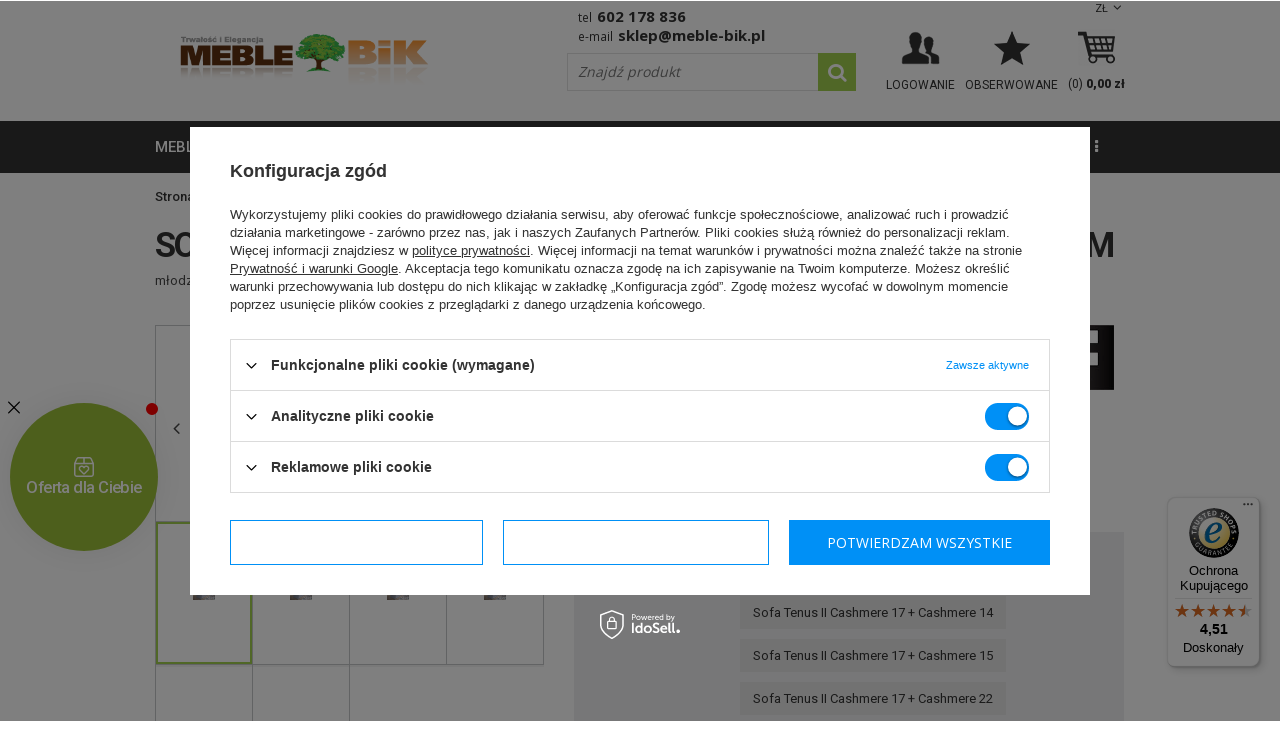

--- FILE ---
content_type: text/html; charset=utf-8
request_url: https://meble-bik.pl/product-pol-12903-Sofa-rozkladana-do-pokoju-dziecka-Tenus-II-z-pojemnikiem.html
body_size: 26826
content:
<!DOCTYPE html>
<html lang="pl" ><head><meta name='viewport' content='user-scalable=no, initial-scale = 1.0, maximum-scale = 1.0, width=device-width'/> <link href='//fonts.googleapis.com/css?family=Roboto:400,300,500,700,900&subset=latin,latin-ext' rel='stylesheet' type='text/css'> <link href='//fonts.googleapis.com/css?family=Open+Sans:400,600,800&subset=latin,latin-ext' rel='stylesheet' type='text/css'><meta http-equiv="Content-Type" content="text/html; charset=utf-8"><title>Sofa rozkładana do pokoju dziecka Tenus II z pojemnikiem - Meble GiB - sklep meblowy Meble BIK</title><meta name="keywords" content="   "><meta name="description" content="W ofercie meble-bik.pl posiadamy 'Sofa rozkładana do pokoju dziecka Tenus II z pojemnikiem'. Zapraszamy do salonu meblowego online!"><link rel="icon" href="/gfx/pol/favicon.ico"><link rel="stylesheet" type="text/css" href="/gfx/pol/style.css.gzip?r=1580475565"><script type="text/javascript" src="/gfx/pol/shop.js.gzip?r=1580475565"></script><meta name="robots" content="index,follow"><meta name="rating" content="general"><meta name="Author" content="Meble BiK na bazie IdoSell (www.idosell.com/shop)."><meta property="fb:admins" content="56bdea085e351452a704c3789ee2aeca"><meta property="fb:app_id" content="2240977145981233">
<!-- Begin LoginOptions html -->

<style>
#client_new_social .service_item[data-name="service_Apple"]:before, 
#cookie_login_social_more .service_item[data-name="service_Apple"]:before,
.oscop_contact .oscop_login__service[data-service="Apple"]:before {
    display: block;
    height: 2.6rem;
    content: url('/gfx/standards/apple.svg?r=1743165583');
}
.oscop_contact .oscop_login__service[data-service="Apple"]:before {
    height: auto;
    transform: scale(0.8);
}
#client_new_social .service_item[data-name="service_Apple"]:has(img.service_icon):before,
#cookie_login_social_more .service_item[data-name="service_Apple"]:has(img.service_icon):before,
.oscop_contact .oscop_login__service[data-service="Apple"]:has(img.service_icon):before {
    display: none;
}
</style>

<!-- End LoginOptions html -->

<!-- Open Graph -->
<meta property="og:type" content="website"><meta property="og:url" content="https://meble-bik.pl/product-pol-12903-Sofa-rozkladana-do-pokoju-dziecka-Tenus-II-z-pojemnikiem.html
"><meta property="og:title" content="Sofa rozkładana do pokoju dziecka Tenus II z pojemnikiem"><meta property="og:description" content="młodzieżowa rozkładana sofa do pokoju dziecka, posiada pojemnik na pościel oraz funkcje spania. 4 wersje kolorystyczne w ciągłej sprzedaży."><meta property="og:site_name" content="Meble BiK"><meta property="og:locale" content="pl_PL"><meta property="og:image" content="https://meble-bik.pl/hpeciai/3cba95c88ddcbb55e2485fe9fa8439bd/pol_pl_Sofa-rozkladana-do-pokoju-dziecka-Tenus-II-z-pojemnikiem-12903_1.jpg"><meta property="og:image:width" content="260"><meta property="og:image:height" content="195"><link rel="manifest" href="https://meble-bik.pl/data/include/pwa/1/manifest.json?t=3"><meta name="apple-mobile-web-app-capable" content="yes"><meta name="apple-mobile-web-app-status-bar-style" content="black"><meta name="apple-mobile-web-app-title" content="meble-bik.pl"><link rel="apple-touch-icon" href="/data/include/pwa/1/icon-128.png"><link rel="apple-touch-startup-image" href="/data/include/pwa/1/logo-512.png" /><meta name="msapplication-TileImage" content="/data/include/pwa/1/icon-144.png"><meta name="msapplication-TileColor" content="#2F3BA2"><meta name="msapplication-starturl" content="/"><script type="application/javascript">var _adblock = true;</script><script async src="/data/include/advertising.js"></script><script type="application/javascript">var statusPWA = {
                online: {
                    txt: "Połączono z internetem",
                    bg: "#5fa341"
                },
                offline: {
                    txt: "Brak połączenia z internetem",
                    bg: "#eb5467"
                }
            }</script><script async type="application/javascript" src="/ajax/js/pwa_online_bar.js?v=1&r=6"></script><script type="application/javascript" src="/ajax/js/webpush_subscription.js?v=1&r=4"></script><script type="application/javascript">WebPushHandler.publicKey = 'BM8JkPeDTxwV8xqLKOcdwBczb2QeNUcY8SJBQ6mbnoi5jf2rXvTZxNLd1zS2yQpPeNfn0ZrQLyaJ+/Qcn2jwEEg=';WebPushHandler.version = '1';WebPushHandler.setPermissionValue();</script><script >
window.dataLayer = window.dataLayer || [];
window.gtag = function gtag() {
dataLayer.push(arguments);
}
gtag('consent', 'default', {
'ad_storage': 'denied',
'analytics_storage': 'denied',
'ad_personalization': 'denied',
'ad_user_data': 'denied',
'wait_for_update': 500
});

gtag('set', 'ads_data_redaction', true);
</script><script id="iaiscript_1" data-requirements="W10=" data-ga4_sel="ga4script">
window.iaiscript_1 = `<${'script'}  class='google_consent_mode_update'>
gtag('consent', 'update', {
'ad_storage': 'granted',
'analytics_storage': 'granted',
'ad_personalization': 'granted',
'ad_user_data': 'granted'
});
</${'script'}>`;
</script>
<!-- End Open Graph -->

<link rel="canonical" href="https://meble-bik.pl/product-pol-12903-Sofa-rozkladana-do-pokoju-dziecka-Tenus-II-z-pojemnikiem.html" />

                <!-- Global site tag (gtag.js) -->
                <script  async src="https://www.googletagmanager.com/gtag/js?id=AW-1038464113"></script>
                <script >
                    window.dataLayer = window.dataLayer || [];
                    window.gtag = function gtag(){dataLayer.push(arguments);}
                    gtag('js', new Date());
                    
                    gtag('config', 'AW-1038464113', {"allow_enhanced_conversions":true});
gtag('config', 'G-V03S7X4GRT');

                </script>
                <link rel="stylesheet" type="text/css" href="/data/designs/6385_41/gfx/pol/custom.css.gzip?r=1686912444">            <!-- Google Tag Manager -->
                    <script >(function(w,d,s,l,i){w[l]=w[l]||[];w[l].push({'gtm.start':
                    new Date().getTime(),event:'gtm.js'});var f=d.getElementsByTagName(s)[0],
                    j=d.createElement(s),dl=l!='dataLayer'?'&l='+l:'';j.async=true;j.src=
                    'https://www.googletagmanager.com/gtm.js?id='+i+dl;f.parentNode.insertBefore(j,f);
                    })(window,document,'script','dataLayer','GTM-N4LRW2');</script>
            <!-- End Google Tag Manager -->
<!-- Begin additional html or js -->


<!--91|1|40| modified: 2020-09-15 08:53:50-->
<style>
#menu_bottom {
    clear: both;
    display: block;
    margin: 10px;
    position: relative;
    padding-top: 20px;
}

@media screen and (max-width: 757px) {
#menu_left {
display:none;
}
}
</style>
<!--44|1|21| modified: 2020-09-15 09:12:57-->
<script>
var observer = new MutationObserver(function(mutations) {
    mutations.forEach(function(mutation) {
        console.log(mutation)
        if (mutation.addedNodes && mutation.addedNodes.length > 0) {
            var hasClass = [].some.call(mutation.addedNodes, function(el) {
                return el.classList.contains('dialog_wrapper_shipping_info')
            });
            if (hasClass) {
                setTimeout(function(){
                  	$(".shipping_info .shipping_info_price:contains('zł')").each(function( index ) {
                       $(this).prepend('Od ');
                    });
                }, 100);
            }
        }
    });
});

var config = {
    attributes: true,
    childList: true,
    characterData: true
};

observer.observe(document.body, config);
</script>

<style>
#dialog_wrapper.dialog_wrapper_shipping_info .shipping_info_pricebox{  width: 25%;    }
#dialog_wrapper.dialog_wrapper_shipping_info .shipping_info_header{   width: 75%;  }
#dialog_wrapper.dialog_wrapper_shipping_info .shipping_info_price{ font-size: 13px;  }
</style>

<!-- End additional html or js -->
                <script>
                if (window.ApplePaySession && window.ApplePaySession.canMakePayments()) {
                    var applePayAvailabilityExpires = new Date();
                    applePayAvailabilityExpires.setTime(applePayAvailabilityExpires.getTime() + 2592000000); //30 days
                    document.cookie = 'applePayAvailability=yes; expires=' + applePayAvailabilityExpires.toUTCString() + '; path=/;secure;'
                    var scriptAppleJs = document.createElement('script');
                    scriptAppleJs.src = "/ajax/js/apple.js?v=3";
                    if (document.readyState === "interactive" || document.readyState === "complete") {
                          document.body.append(scriptAppleJs);
                    } else {
                        document.addEventListener("DOMContentLoaded", () => {
                            document.body.append(scriptAppleJs);
                        });  
                    }
                } else {
                    document.cookie = 'applePayAvailability=no; path=/;secure;'
                }
                </script>
                <script>let paypalDate = new Date();
                    paypalDate.setTime(paypalDate.getTime() + 86400000);
                    document.cookie = 'payPalAvailability_PLN=-1; expires=' + paypalDate.getTime() + '; path=/; secure';
                </script><script src="/gfx/pol/projector_product_questions.js.gzip?r=1580475565"></script><script src="/gfx/pol/projector_video.js.gzip?r=1580475565"></script></head><body><div id="container" class="projector_page 
            
            container"><header class="clearfix "><script type="text/javascript"> 
app_shop.vars.currency_format = "###,##0.00";
app_shop.vars.currency_before_value = false;
app_shop.vars.currency_space = true;
app_shop.vars.symbol = "zł";
app_shop.vars.rate_accurate = [];

        app_shop.vars.rate_accurate['CZK'] = "5.88928151";
    
        app_shop.vars.rate_accurate['EUR'] = "0.24266544";
    
        app_shop.vars.rate_accurate['GBP'] = "0.21049086";
    
var currency_decimal_separator = ',';
var currency_grouping_separator = ' ';


app_shop.vars.blacklist_extension = ["exe","com","swf","js","php"];

app_shop.vars.blacklist_mime = ["application/javascript","application/octet-stream","message/http","text/javascript","application/x-deb","application/x-javascript","application/x-shockwave-flash","application/x-msdownload"];
</script><div id="viewType" style="display:none"></div><div id="menu_settings" class=" "><div class="menu_settings_bar container"><div id="top_contact"><span class="top-phone">Tel<a href="tel:602178836">602 178 836</a></span><span class="top-email">E-mail<a href="mailto:sklep@meble-bik.pl">sklep@meble-bik.pl</a></span></div><div class="open_trigger"><span class="hidden-phone flag_txt">zł</span><div class="menu_settings_wrapper visible-phone"><span class="menu_settings_bar"><span class="menu_settings_barlab">Waluta:</span><span class="menu_settings_barval">zł</span></span></div><i class="icon-angle-down"></i></div><form action="settings.php" method="post" role="form"><ul><li><div class="form-group"><label for="menu_settings_curr">Ceny podane w: </label><select class="form-control" name="curr" id="menu_settings_curr"><option value="PLN" selected>zł</option><option value="CZK">KČ (1 zł = 5.8893KČ)</option><option value="EUR">EUR (1 zł = 0.2427EUR)</option><option value="GBP">£ (1 zł = 0.2105£)</option></select></div></li><li class="buttons"><button class="btn-small" type="submit">Zastosuj zmiany</button></li></ul></form></div></div><div id="logo" data-align="a#css" class="col-md-5 col-xs-12  align_row"><a href="https://meble-bik.pl/" target="_self"><img src="/data/gfx/mask/pol/logo_1_big.png" alt="Sklep meblowy BiK" width="500" height="164"></a></div><form action="search.php" method="get" id="menu_search" class="col-md-4 col-xs-12"><div><input id="menu_search_text" type="text" name="text" class="catcomplete" placeholder="Znajdź produkt"></div><button type="submit"><i class="icon-search"></i></button><a href="/searching.php" title=""></a></form><div id="menu_basket" class="col-md-3 empty_bsket"><a href="/basketedit.php?mode=1" rel="nofollow"><span class="basket_count hidden-phone">(0) </span><strong>0,00 zł</strong></a><div><a class="account_link link hidden-phone" href="/login.php" rel="nofollow" title="Twoje konto"><span class="hidden-phone">Logowanie</span></a><a class="wishes_link link none" href="/basketedit.php?mode=2" rel="nofollow" title=""><span class="hidden-phone"><span class="">Obserwowane</span></span></a></div></div><div id="menu_categories_wrapper"><div id="menu_categories" class="clearfix dl-menuwrapper"><ul id="mobile_menu"><li><a href="/categories.php" class="mobile_menu dl-trigger"><i class="icon-reorder"></i></a></li></ul><ul class="dl-menu level_1"><li class="level_1"><a  href="/pol_n_meble-677.html" target="_self" title="meble" class="dl-active" >meble</a><ul class="dl-submenu level_2"><li class="level_2"><a href="/pol_m_meble_barki-160.html" target="_self">barki</a></li><li class="level_2"><a href="/pol_m_meble_biurka-150.html" target="_self">biurka</a></li><li class="level_2"><a href="/pol_m_meble_fotele-186.html" target="_self">fotele</a></li><li class="level_2"><a href="/pol_m_meble_garderoby-do-przedpokoju-156.html" target="_self">garderoby do przedpokoju</a></li><li class="level_2"><a href="/pol_m_meble_hokery-215.html" target="_self">hokery</a></li><li class="level_2"><a href="/pol_m_meble_kanapy-194.html" target="_self">kanapy</a></li><li class="level_2"><a href="/pol_m_meble_komody-100.html" target="_self">komody</a></li><li class="level_2"><a href="/pol_m_meble_krzesla-161.html" target="_self">krzesła</a></li><li class="level_2"><a href="/pol_m_meble_lustra-162.html" target="_self">lustra</a></li><li class="level_2"><a href="/pol_m_meble_lawy-i-stoliki-163.html" target="_self">ławy i stoliki</a></li><li class="level_2"><a href="/pol_m_meble_lozka-bukowe-1113.html" target="_self">łóżka bukowe</a></li><li class="level_2"><a href="/pol_m_meble_lozka-mlodziezowe-207.html" target="_self">łóżka młodzieżowe</a></li><li class="level_2"><a href="/pol_n_meble_lozka-sosnowe-544.html" class="level_2 toggle" target="_self">łóżka sosnowe</a></li><li class="level_2"><a href="/pol_m_meble_lozka-sypialniane-168.html" target="_self">łóżka sypialniane</a></li><li class="level_2"><a href="/pol_m_meble_lozka-z-pojemnikiem-1014.html" target="_self">łóżka z pojemnikiem</a></li><li class="level_2"><a href="/pol_m_meble_materace-167.html" target="_self">materace</a></li><li class="level_2"><a href="/pol_m_meble_meble-do-pokoju-mlodziezowego-213.html" target="_self">meble do pokoju młodzieżowego</a></li><li class="level_2"><a href="/pol_m_meble_mebloscianki-154.html" target="_self">meblościanki</a></li><li class="level_2"><a href="/pol_m_meble_narozniki-644.html" class="level_2 toggle" target="_self">narożniki</a><ul class="dl-submenu level_3"><li class="level_3"><a href="/pol_m_meble_narozniki_Narozniki-rozkladane-188.html" target="_self">Narożniki rozkładane</a></li><li class="level_3"><a href="/pol_m_meble_narozniki_Narozniki-nierozkladane-645.html" target="_self">Narożniki nierozkładane</a></li><li class="level_3"><a href="/pol_m_meble_narozniki_Narozniki-w-ksztalcie-litery-U-643.html" target="_self">Narożniki w kształcie litery U</a></li></ul></li><li class="level_2"><a href="/pol_m_meble_narozniki-kuchenne-210.html" target="_self">narożniki kuchenne</a></li><li class="level_2"><a href="/pol_m_meble_poduszki-do-mebli-338.html" target="_self">poduszki do mebli</a></li><li class="level_2"><a href="/pol_m_meble_pojemniki-na-posciel-543.html" target="_self">pojemniki na pościel</a></li><li class="level_2"><a href="/pol_m_meble_polki-159.html" target="_self">półki</a></li><li class="level_2"><a href="/pol_m_meble_pufy-202.html" target="_self">pufy</a></li><li class="level_2"><a href="/pol_m_meble_regaly-155.html" target="_self">regały</a></li><li class="level_2"><a href="/pol_m_meble_sofy-646.html" class="level_2 toggle dl-active" target="_self">sofy</a><ul class="dl-submenu level_3"><li class="level_3"><a href="/pol_m_meble_sofy_Sofy-rozkladane-1-osobowe-648.html" target="_self">Sofy rozkładane 1-osobowe</a></li><li class="level_3"><a href="/pol_m_meble_sofy_Sofy-rozkladane-2-osobowe-647.html" target="_self">Sofy rozkładane 2-osobowe</a></li><li class="level_3"><a href="/pol_m_meble_sofy_Sofy-rozkladane-3-osobowe-187.html" class="dl-active" target="_self">Sofy rozkładane 3-osobowe</a></li><li class="level_3"><a href="/pol_m_meble_sofy_Sofy-dzieciece-649.html" target="_self">Sofy dziecięce</a></li><li class="level_3"><a href="/pol_m_meble-tapicerowane_sofy-skorzane-1017.html" target="_self">Sofy skórzane</a></li><li class="level_3"><a href="/pol_m_meble_sofy_Sofy-nierozkladane-1048.html" target="_self">Sofy nierozkładane</a></li><li class="level_3"><a href="/pol_m_meble_sofy_Sofy-mlodziezowe-1068.html" target="_self">Sofy młodzieżowe</a></li><li class="level_3"><a href="/pol_m_meble_sofy_Sofy-amerykanki-1069.html" target="_self">Sofy amerykanki</a></li></ul></li><li class="level_2"><a href="/pol_m_meble_stelaze-do-lozek-483.html" target="_self">stelaże do łóżek</a></li><li class="level_2"><a href="/pol_m_meble_stojaki-na-plyty-winylowe-1178.html" target="_self">stojaki na płyty winylowe</a></li><li class="level_2"><a href="/pol_m_meble_stojaki-cd-wii-dvd-ps3-ps4-xbox-360-xbox-one-blu-ray-520.html" target="_self">stojaki cd wii dvd ps3 ps4 xbox 360 xbox one blu ray</a></li><li class="level_2"><a href="/pol_m_meble_stoly-548.html" class="level_2 toggle" target="_self">stoły</a><ul class="dl-submenu level_3"><li class="level_3"><a href="/pol_m_meble_stoly_Nierozkladane-549.html" target="_self">Nierozkładane</a></li><li class="level_3"><a href="/pol_m_meble_stoly_rozkladane-158.html" target="_self">rozkładane</a></li></ul></li><li class="level_2"><a href="/pol_m_meble_stoly-kuchenne-342.html" target="_self">stoły kuchenne</a></li><li class="level_2"><a href="/pol_m_meble_sypialnie-204.html" target="_self">sypialnie</a></li><li class="level_2"><a href="/pol_m_meble_szafki-na-buty-169.html" target="_self">szafki na buty</a></li><li class="level_2"><a href="/pol_m_meble_szafki-nocne-205.html" target="_self">szafki nocne</a></li><li class="level_2"><a href="/pol_m_meble_szafki-rtv-pod-telewizor-164.html" target="_self">szafki rtv pod telewizor</a></li><li class="level_2"><a href="/pol_m_meble_szafy-149.html" class="level_2 toggle" target="_self">szafy</a><ul class="dl-submenu level_3"><li class="level_3"><a href="/pol_m_meble_szafy_Szafy-1-drzwiowe-539.html" target="_self">Szafy 1-drzwiowe</a></li><li class="level_3"><a href="/pol_m_meble_szafy_Szafy-2-drzwiowe-540.html" target="_self">Szafy 2-drzwiowe</a></li><li class="level_3"><a href="/pol_m_meble_szafy_Szafy-3-drzwiowe-541.html" target="_self">Szafy 3-drzwiowe</a></li><li class="level_3"><a href="/pol_m_meble_szafy_Szafy-4-drzwiowe-542.html" target="_self">Szafy 4-drzwiowe</a></li><li class="level_3"><a href="/pol_m_meble_szafy_Szafy-narozne-537.html" target="_self">Szafy narożne</a></li><li class="level_3"><a href="/pol_m_meble_szafy_Szafy-z-drzwiami-przesuwnymi-538.html" target="_self">Szafy z drzwiami przesuwnymi</a></li><li class="level_3"><a href="/pol_m_meble_szafy_Nadstawki-na-szafy-1081.html" target="_self">Nadstawki na szafy</a></li></ul></li><li class="level_2"><a href="/pol_m_meble_taborety-208.html" target="_self">taborety</a></li><li class="level_2"><a href="/pol_m_meble_tapczaniki-195.html" target="_self">tapczaniki</a></li><li class="level_2"><a href="/pol_m_meble_toaletki-166.html" target="_self">toaletki</a></li><li class="level_2"><a href="/pol_m_meble_wersalki-199.html" target="_self">wersalki</a></li><li class="level_2"><a href="/pol_m_meble_wieszaki-na-ubrania-937.html" target="_self">wieszaki na ubrania</a></li><li class="level_2"><a href="/pol_m_meble_witryny-558.html" class="level_2 toggle" target="_self">witryny</a><ul class="dl-submenu level_3"><li class="level_3"><a href="/pol_m_meble_witryny_narozne-559.html" target="_self">narożne</a></li><li class="level_3"><a href="/pol_m_meble_witryny_proste-151.html" target="_self">proste</a></li><li class="level_3"><a href="/pol_m_meble_witryny_wiszace-560.html" target="_self">wiszące</a></li></ul></li><li class="level_2"><a href="/pol_m_meble_wyprzedaz-mebli-371.html" target="_self">wyprzedaż mebli</a></li><li class="level_2"><a href="/pol_m_meble_zegary-157.html" target="_self">zegary</a></li><li class="level_2"><a href="/pol_m_meble_zestawy-mebli-do-salonu-170.html" target="_self">zestawy mebli do salonu</a></li><li class="level_2"><a href="/pol_m_meble_zestawy-stol-i-krzesla-do-salonu-206.html" target="_self">zestawy stół i krzesła do salonu</a></li><li class="level_2"><a href="/pol_m_meble_zestawy-wypoczynkowe-556.html" class="level_2 toggle" target="_self">zestawy wypoczynkowe</a><ul class="dl-submenu level_3"><li class="level_3"><a href="/pol_m_meble_zestawy-wypoczynkowe_Komplet-wypoczynkowy-3-2-1-198.html" target="_self">Komplet wypoczynkowy 3+2+1</a></li><li class="level_3"><a href="/pol_m_meble_zestawy-wypoczynkowe_Zestawy-wypoczynkowe-3-1-552.html" target="_self">Zestawy wypoczynkowe 3+1</a></li><li class="level_3"><a href="/pol_m_meble_zestawy-wypoczynkowe_Zestawy-wypoczynkowe-3-1-1-554.html" target="_self">Zestawy wypoczynkowe 3+1+1</a></li></ul></li><li class="display_all"><a class="display_all" href="/pol_m_meble-677.html">+ Pokaż wszystkie</a></li></ul></li><li class="level_1"><a  href="/pol_n_meble-tapicerowane-892.html" target="_self" title="meble tapicerowane" >meble tapicerowane</a><ul class="dl-submenu level_2"><li class="level_2"><a href="/pol_m_meble-tapicerowane_dodatki-894.html" target="_self">dodatki</a></li><li class="level_2"><a href="/pol_m_meble-tapicerowane_fotele-wypoczynkowe-900.html" target="_self">fotele wypoczynkowe</a></li><li class="level_2"><a href="/pol_m_meble-tapicerowane_kanapy-wypoczynkowe-899.html" target="_self">kanapy wypoczynkowe</a></li><li class="level_2"><a href="/pol_m_meble-tapicerowane_meble-modulowe-tapicerowane-1181.html" target="_self">meble modułowe tapicerowane</a></li><li class="level_2"><a href="/pol_m_meble-tapicerowane_narozniki-pokojowe-897.html" target="_self">narożniki pokojowe</a></li><li class="level_2"><a href="/pol_m_meble-tapicerowane_poduszki-896.html" target="_self">poduszki</a></li><li class="level_2"><a href="/pol_m_meble-tapicerowane_pufy-do-siedzenia-895.html" target="_self">pufy do siedzenia</a></li><li class="level_2"><a href="/pol_m_meble-tapicerowane_sofy-wypoczynkowe-902.html" target="_self">sofy wypoczynkowe</a></li><li class="level_2"><a href="/pol_m_meble-tapicerowane_tapczaniki-dzieciece-898.html" target="_self">tapczaniki dziecięce</a></li><li class="level_2"><a href="/pol_m_meble-tapicerowane_wersalki-rozkladane-893.html" target="_self">wersalki rozkładane</a></li><li class="level_2"><a href="/pol_m_meble-tapicerowane_zestawy-wypoczynkowe-do-salonu-901.html" target="_self">zestawy wypoczynkowe do salonu</a></li><li class="level_2"><a href="/pol_m_meble-tapicerowane_narozniki-skorzane-1015.html" target="_self">narożniki skórzane</a></li><li class="level_2"><a href="/pol_m_meble-tapicerowane_fotele-skorzane-1016.html" target="_self">fotele skórzane</a></li><li class="level_2"><a href="/pol_m_meble-tapicerowane_sofy-skorzane-1017.html" target="_self">sofy skórzane</a></li><li class="level_2"><a href="/pol_m_meble-tapicerowane_komplety-wypoczynkowe-ze-skory-naturalnej-1114.html" target="_self">komplety wypoczynkowe ze skóry naturalnej</a></li></ul></li><li class="level_1"><a  href="/pol_n_kolekcje-mebli-777.html" target="_self" title="kolekcje mebli" >kolekcje mebli</a><ul class="dl-submenu level_2"><li class="level_2"><a href="/pol_n_kolekcje-mebli_Meble-do-salonu-853.html" class="level_2 toggle" target="_self">Meble do salonu</a><ul class="dl-submenu level_3"><li class="level_3"><a href="/pol_m_kolekcje-mebli_Meble-do-salonu_Meble-do-salonu-ABEM-1157.html" target="_self">Meble do salonu ABEM</a></li><li class="level_3"><a href="/pol_m_kolekcje-mebli_Meble-do-salonu_Meble-do-salonu-ALLMO-1176.html" target="_self">Meble do salonu ALLMO</a></li><li class="level_3"><a href="/pol_m_kolekcje-mebli_Meble-do-salonu_Meble-do-salonu-ARCO-1144.html" target="_self">Meble do salonu ARCO</a></li><li class="level_3"><a href="/pol_m_kolekcje-mebli_Meble-do-salonu_Meble-do-salonu-AVEN-1179.html" target="_self">Meble do salonu AVEN</a></li><li class="level_3"><a href="/pol_m_kolekcje-mebli_Meble-do-salonu_Meble-do-salonu-CALABRINI-1035.html" target="_self">Meble do salonu CALABRINI</a></li><li class="level_3"><a href="/pol_m_kolekcje-mebli_Meble-do-salonu_Meble-do-salonu-CEZAR-887.html" target="_self">Meble do salonu CEZAR</a></li><li class="level_3"><a href="/pol_m_kolekcje-mebli_Meble-do-salonu_Meble-do-salonu-DENVER-1070.html" target="_self">Meble do salonu DENVER</a></li><li class="level_3"><a href="/pol_m_kolekcje-mebli_Meble-do-salonu_Meble-do-salonu-FILL-885.html" target="_self">Meble do salonu FILL</a></li><li class="level_3"><a href="/pol_m_kolekcje-mebli_Meble-do-salonu_Meble-do-salonu-FINEZJA-861.html" target="_self">Meble do salonu FINEZJA</a></li><li class="level_3"><a href="/pol_m_kolekcje-mebli_Meble-do-salonu_Meble-do-salonu-FIRO-919.html" target="_self">Meble do salonu FIRO</a></li><li class="level_3"><a href="/pol_m_kolekcje-mebli_Meble-do-salonu_Meble-do-salonu-FOREST-1183.html" target="_self">Meble do salonu FOREST</a></li><li class="level_3"><a href="/pol_m_kolekcje-mebli_Meble-do-salonu_Meble-do-salonu-GALIA-Marsylia-913.html" target="_self">Meble do salonu GALIA Marsylia</a></li><li class="level_3"><a href="/pol_m_kolekcje-mebli_Meble-do-salonu_Meble-do-salonu-INES-1107.html" target="_self">Meble do salonu INES</a></li><li class="level_3"><a href="/pol_m_kolekcje-mebli_Meble-do-salonu_Meble-do-salonu-INEZ-PLUS-884.html" target="_self">Meble do salonu INEZ PLUS</a></li><li class="level_3"><a href="/pol_m_kolekcje-mebli_Meble-do-salonu_Meble-do-salonu-JOHN-1089.html" target="_self">Meble do salonu JOHN</a></li><li class="level_3"><a href="/pol_m_kolekcje-mebli_Meble-do-salonu_Meble-do-salonu-KARD-1156.html" target="_self">Meble do salonu KARD</a></li><li class="level_3"><a href="/pol_m_kolekcje-mebli_Meble-do-salonu_Meble-do-salonu-KINGA-928.html" target="_self">Meble do salonu KINGA</a></li><li class="level_3"><a href="/pol_m_kolekcje-mebli_Meble-do-salonu_Meble-do-salonu-LENA-1124.html" target="_self">Meble do salonu LENA</a></li><li class="level_3"><a href="/pol_m_kolekcje-mebli_Meble-do-salonu_Meble-do-salonu-LINK-878.html" target="_self">Meble do salonu LINK</a></li><li class="level_3"><a href="/pol_m_kolekcje-mebli_Meble-do-salonu_Meble-do-salonu-MADISON-1130.html" target="_self">Meble do salonu MADISON</a></li><li class="level_3"><a href="/pol_m_kolekcje-mebli_Meble-do-salonu_Meble-do-salonu-MAXIMUS-860.html" target="_self">Meble do salonu MAXIMUS</a></li><li class="level_3"><a href="/pol_m_kolekcje-mebli_Meble-do-salonu_Meble-do-salonu-MEGA-854.html" target="_self">Meble do salonu MEGA</a></li><li class="level_3"><a href="/pol_m_kolekcje-mebli_Meble-do-salonu_Meble-do-salonu-MEMONE-1052.html" target="_self">Meble do salonu MEMONE</a></li><li class="level_3"><a href="/pol_m_kolekcje-mebli_Meble-do-salonu_Meble-do-salonu-MOND-1153.html" target="_self">Meble do salonu MOND</a></li><li class="level_3"><a href="/pol_m_kolekcje-mebli_Meble-do-salonu_Meble-do-salonu-NEST-1141.html" target="_self">Meble do salonu NEST</a></li><li class="level_3"><a href="/pol_m_kolekcje-mebli_Meble-do-salonu_Meble-do-salonu-NOMO-1149.html" target="_self">Meble do salonu NOMO</a></li><li class="level_3"><a href="/pol_m_kolekcje-mebli_Meble-do-salonu_Meble-do-salonu-NOMA-1169.html" target="_self">Meble do salonu NOMA</a></li><li class="level_3"><a href="/pol_m_kolekcje-mebli_Meble-do-salonu_Meble-do-salonu-NORDI-1044.html" target="_self">Meble do salonu NORDI</a></li><li class="level_3"><a href="/pol_m_kolekcje-mebli_Meble-do-salonu_Meble-do-salonu-NOXA-1151.html" target="_self">Meble do salonu NOXA</a></li><li class="level_3"><a href="/pol_m_kolekcje-mebli_Meble-do-salonu_Meble-do-salonu-OCEANIK-868.html" target="_self">Meble do salonu OCEANIK</a></li><li class="level_3"><a href="/pol_m_kolekcje-mebli_Meble-do-salonu_Meble-do-salonu-OVIEDO-1045.html" target="_self">Meble do salonu OVIEDO</a></li><li class="level_3"><a href="/pol_m_kolekcje-mebli_Meble-do-salonu_Meble-do-salonu-PRIMO-1043.html" target="_self">Meble do salonu PRIMO</a></li><li class="level_3"><a href="/pol_m_kolekcje-mebli_Meble-do-salonu_Meble-do-salonu-PREGGIO-1172.html" target="_self">Meble do salonu PREGGIO</a></li><li class="level_3"><a href="/pol_m_kolekcje-mebli_Meble-do-salonu_Meble-do-salonu-PULA-1167.html" target="_self">Meble do salonu PULA</a></li><li class="level_3"><a href="/pol_m_kolekcje-mebli_Meble-do-salonu_Meble-do-salonu-ROLI-1118.html" target="_self">Meble do salonu ROLI</a></li><li class="level_3"><a href="/pol_m_kolekcje-mebli_Meble-do-salonu_Meble-do-salonu-SAMBA-888.html" target="_self">Meble do salonu SAMBA</a></li><li class="level_3"><a href="/pol_m_kolekcje-mebli_Meble-do-salonu_Meble-do-salonu-SAND-1138.html" target="_self">Meble do salonu SAND</a></li><li class="level_3"><a href="/pol_m_kolekcje-mebli_Meble-do-salonu_Meble-do-salonu-SANTIAGO-1165.html" target="_self">Meble do salonu SANTIAGO</a></li><li class="level_3"><a href="/pol_m_kolekcje-mebli_Meble-do-salonu_Meble-do-salonu-SENTO-1161.html" target="_self">Meble do salonu SENTO</a></li><li class="level_3"><a href="/pol_m_kolekcje-mebli_Meble-do-salonu_Meble-do-salonu-SKY-1106.html" target="_self">Meble do salonu SKY</a></li><li class="level_3"><a href="/pol_m_kolekcje-mebli_Meble-do-salonu_Meble-do-salonu-VASINA-1147.html" target="_self">Meble do salonu VASINA</a></li><li class="level_3"><a href="/pol_m_kolekcje-mebli_Meble-do-salonu_Meble-do-salonu-VEROLI-1174.html" target="_self">Meble do salonu VEROLI</a></li><li class="level_3"><a href="/pol_m_kolekcje-mebli_Meble-do-salonu_Meble-do-salonu-QUERTY-1136.html" target="_self">Meble do salonu QUERTY</a></li><li class="level_3"><a href="/pol_m_kolekcje-mebli_Meble-do-salonu_Meble-do-salonu-ZONDA-857.html" target="_self">Meble do salonu ZONDA</a></li><li class="level_3"><a href="/pol_m_kolekcje-mebli_Meble-do-salonu_Komody-do-salonu-1038.html" target="_self">Komody do salonu</a></li></ul></li><li class="level_2"><a href="/pol_n_kolekcje-mebli_Meble-dzieciece-i-mlodziezowe-803.html" class="level_2 toggle" target="_self">Meble dziecięce i młodzieżowe</a><ul class="dl-submenu level_3"><li class="level_3"><a href="/pol_m_kolekcje-mebli_Meble-dzieciece-i-mlodziezowe_Meble-mlodzezowe-BENTO-1063.html" target="_self">Meble młodzeżowe BENTO</a></li><li class="level_3"><a href="/pol_m_kolekcje-mebli_Meble-dzieciece-i-mlodziezowe_Meble-mlodzezowe-BERGEN-1120.html" target="_self">Meble młodzeżowe BERGEN</a></li><li class="level_3"><a href="/pol_m_kolekcje-mebli_Meble-dzieciece-i-mlodziezowe_Meble-mlodziezowe-BLOG-818.html" target="_self">Meble młodzieżowe BLOG</a></li><li class="level_3"><a href="/pol_m_kolekcje-mebli_Meble-dzieciece-i-mlodziezowe_Meble-mlodziezowe-BRUNO-935.html" target="_self">Meble młodzieżowe BRUNO</a></li><li class="level_3"><a href="/pol_m_kolekcje-mebli_Meble-dzieciece-i-mlodziezowe_Meble-mlodzezowe-COMO-1115.html" target="_self">Meble młodzeżowe COMO</a></li><li class="level_3"><a href="/pol_m_kolekcje-mebli_Meble-dzieciece-i-mlodziezowe_Meble-mlodziezowe-COSMO-1064.html" target="_self">Meble młodzieżowe COSMO</a></li><li class="level_3"><a href="/pol_m_kolekcje-mebli_Meble-dzieciece-i-mlodziezowe_Meble-mlodziezowe-DELTA-1128.html" target="_self">Meble młodzieżowe DELTA</a></li><li class="level_3"><a href="/pol_m_kolekcje-mebli_Meble-dzieciece-i-mlodziezowe_Meble-mlodziezowe-FARO-1126.html" target="_self">Meble młodzieżowe FARO</a></li><li class="level_3"><a href="/pol_m_kolekcje-mebli_Meble-dzieciece-i-mlodziezowe_Meble-mlodziezowe-FINEZJA-917.html" target="_self">Meble młodzieżowe FINEZJA</a></li><li class="level_3"><a href="/pol_m_kolekcje-mebli_Meble-dzieciece-i-mlodziezowe_Meble-mlodziezowe-JOKER-1132.html" target="_self">Meble młodzieżowe JOKER</a></li><li class="level_3"><a href="/pol_m_kolekcje-mebli_Meble-dzieciece-i-mlodziezowe_Meble-mlodziezowe-LIDO-814.html" target="_self">Meble młodzieżowe LIDO</a></li><li class="level_3"><a href="/pol_m_kolekcje-mebli_Meble-dzieciece-i-mlodziezowe_Meble-mlodziezowe-LINK-1010.html" target="_self">Meble młodzieżowe LINK</a></li><li class="level_3"><a href="/pol_m_kolekcje-mebli_Meble-dzieciece-i-mlodziezowe_Meble-mlodziezowe-MAXIMUS-813.html" target="_self">Meble młodzieżowe MAXIMUS</a></li><li class="level_3"><a href="/pol_m_kolekcje-mebli_Meble-dzieciece-i-mlodziezowe_Meble-mlodziezowe-MEMONE-1053.html" target="_self">Meble młodzieżowe MEMONE</a></li><li class="level_3"><a href="/pol_m_kolekcje-mebli_Meble-dzieciece-i-mlodziezowe_Meble-mlodziezowe-MOBI-824.html" target="_self">Meble młodzieżowe MOBI</a></li><li class="level_3"><a href="/pol_m_kolekcje-mebli_Meble-dzieciece-i-mlodziezowe_Meble-Mlodziezowe-NANO-1019.html" target="_self">Meble Młodzieżowe NANO</a></li><li class="level_3"><a href="/pol_m_kolekcje-mebli_Meble-dzieciece-i-mlodziezowe_Meble-mlodziezowe-NOMA-1171.html" target="_self">Meble młodzieżowe NOMA</a></li><li class="level_3"><a href="/pol_m_kolekcje-mebli_Meble-dzieciece-i-mlodziezowe_Meble-mlodziezowe-NEMO-820.html" target="_self">Meble młodzieżowe NEMO</a></li><li class="level_3"><a href="/pol_m_kolekcje-mebli_Meble-dzieciece-i-mlodziezowe_Meble-mlodziezowe-NEXT-816.html" target="_self">Meble młodzieżowe NEXT</a></li><li class="level_3"><a href="/pol_m_kolekcje-mebli_Meble-dzieciece-i-mlodziezowe_Meble-mlodzezowe-PIXEL-1134.html" target="_self">Meble młodzeżowe PIXEL</a></li><li class="level_3"><a href="/pol_m_kolekcje-mebli_Meble-dzieciece-i-mlodziezowe_Meble-mlodziezowe-POKER-1097.html" target="_self">Meble młodzieżowe POKER</a></li><li class="level_3"><a href="/pol_m_kolekcje-mebli_Meble-dzieciece-i-mlodziezowe_Meble-mlodziezowe-PLANET-1057.html" target="_self">Meble młodzieżowe PLANET</a></li><li class="level_3"><a href="/pol_m_kolekcje-mebli_Meble-dzieciece-i-mlodziezowe_Meble-mlodziezowe-REST-934.html" target="_self">Meble młodzieżowe REST</a></li><li class="level_3"><a href="/pol_m_kolekcje-mebli_Meble-dzieciece-i-mlodziezowe_Meble-mlodziezowe-SIGMA-1091.html" target="_self">Meble młodzieżowe SIGMA</a></li><li class="level_3"><a href="/pol_m_kolekcje-mebli_Meble-dzieciece-i-mlodziezowe_Meble-mlodziezowe-TABLO-811.html" target="_self">Meble młodzieżowe TABLO</a></li><li class="level_3"><a href="/pol_m_kolekcje-mebli_Meble-dzieciece-i-mlodziezowe_Meble-mlodziezowe-TENUS-819.html" target="_self">Meble młodzieżowe TENUS</a></li><li class="level_3"><a href="/pol_m_kolekcje-mebli_Meble-dzieciece-i-mlodziezowe_Meble-mlodziezowe-TOMMY-809.html" target="_self">Meble młodzieżowe TOMMY</a></li><li class="level_3"><a href="/pol_m_kolekcje-mebli_Meble-dzieciece-i-mlodziezowe_Meble-mlodziezowe-ZONDA-812.html" target="_self">Meble młodzieżowe ZONDA</a></li><li class="level_3"><a href="/pol_m_kolekcje-mebli_Meble-dzieciece-i-mlodziezowe_biurka-mlodziezowe-1042.html" target="_self">biurka młodzieżowe</a></li><li class="level_3"><a href="/pol_m_kolekcje-mebli_Meble-dzieciece-i-mlodziezowe_Lozka-parterowe-1-osobowe-1077.html" target="_self">Łóżka parterowe 1 osobowe</a></li><li class="level_3"><a href="/pol_m_kolekcje-mebli_Meble-dzieciece-i-mlodziezowe_Lozka-pietrowe-niskie-2-osobowe-1078.html" target="_self">Łóżka piętrowe niskie 2 osobowe</a></li><li class="level_3"><a href="/pol_m_kolekcje-mebli_Meble-dzieciece-i-mlodziezowe_Lozka-pietrowe-wysokie-2-osobowe-1079.html" target="_self">Łóżka piętrowe wysokie 2 osobowe</a></li><li class="level_3"><a href="/pol_m_kolekcje-mebli_Meble-dzieciece-i-mlodziezowe_Lozka-pietrowe-3-osobowe-1080.html" target="_self">Łóżka piętrowe 3 osobowe</a></li></ul></li><li class="level_2"><a href="/pol_n_kolekcje-mebli_Meble-do-przedpokoju-797.html" class="level_2 toggle" target="_self">Meble do przedpokoju</a><ul class="dl-submenu level_3"><li class="level_3"><a href="/pol_m_kolekcje-mebli_Meble-do-przedpokoju_Meble-do-przedpokoju-Anter-801.html" target="_self">Meble do przedpokoju Anter</a></li><li class="level_3"><a href="/pol_m_kolekcje-mebli_Meble-do-przedpokoju_Meble-do-przedpokoju-HIT-1029.html" target="_self">Meble do przedpokoju HIT</a></li><li class="level_3"><a href="/pol_m_kolekcje-mebli_Meble-do-przedpokoju_Meble-do-przedpokoju-GALIA-1146.html" target="_self">Meble do przedpokoju GALIA</a></li><li class="level_3"><a href="/pol_m_kolekcje-mebli_Meble-do-przedpokoju_Meble-do-przedpokoju-MARSYLIA-biale-1112.html" target="_self">Meble do przedpokoju MARSYLIA białe</a></li><li class="level_3"><a href="/pol_m_kolekcje-mebli_Meble-do-przedpokoju_Meble-do-przedpokoju-Optimo-802.html" target="_self">Meble do przedpokoju Optimo</a></li><li class="level_3"><a href="/pol_m_kolekcje-mebli_Meble-do-przedpokoju_Meble-do-przedpokoju-garderoby-SMART-1082.html" target="_self">Meble do przedpokoju garderoby SMART</a></li><li class="level_3"><a href="/pol_m_kolekcje-mebli_Meble-do-przedpokoju_Garderoby-1023.html" target="_self">Garderoby</a></li><li class="level_3"><a href="/pol_m_kolekcje-mebli_Meble-do-przedpokoju_Szafy-przesuwne-1031.html" target="_self">Szafy przesuwne</a></li><li class="display_all"><a class="display_all" href="/pol_m_kolekcje-mebli_Meble-do-przedpokoju-797.html">+ Pokaż wszystkie</a></li></ul></li><li class="level_2"><a href="/pol_n_kolekcje-mebli_Meble-do-sypialni-827.html" class="level_2 toggle" target="_self">Meble do sypialni</a><ul class="dl-submenu level_3"><li class="level_3"><a href="/pol_m_kolekcje-mebli_Meble-do-sypialni_Lozka-Tapicerowane-921.html" target="_self">Łóżka Tapicerowane</a></li><li class="level_3"><a href="/pol_m_kolekcje-mebli_Meble-do-sypialni_Sypialnia-BONO-1076.html" target="_self">Sypialnia BONO</a></li><li class="level_3"><a href="/pol_m_kolekcje-mebli_Meble-do-sypialni_Sypialnia-CEZAR-832.html" target="_self">Sypialnia CEZAR</a></li><li class="level_3"><a href="/pol_m_kolekcje-mebli_Meble-do-sypialni_Sypialnia-DENVER-1071.html" target="_self">Sypialnia DENVER</a></li><li class="level_3"><a href="/pol_m_kolekcje-mebli_Meble-do-sypialni_Sypialnia-DIONE-847.html" target="_self">Sypialnia DIONE</a></li><li class="level_3"><a href="/pol_m_kolekcje-mebli_Meble-do-sypialni_Sypialnia-DUBAJ-1061.html" target="_self">Sypialnia DUBAJ</a></li><li class="level_3"><a href="/pol_m_kolekcje-mebli_Meble-do-sypialni_Sypialnia-EUFORIA-839.html" target="_self">Sypialnia EUFORIA</a></li><li class="level_3"><a href="/pol_m_kolekcje-mebli_Meble-do-sypialni_Sypialnia-Finezja-828.html" target="_self">Sypialnia Finezja</a></li><li class="level_3"><a href="/pol_m_kolekcje-mebli_Meble-do-sypialni_Sypialnia-INES-1108.html" target="_self">Sypialnia INES</a></li><li class="level_3"><a href="/pol_m_kolekcje-mebli_Meble-do-sypialni_Sypialnia-INEZ-PLUS-831.html" target="_self">Sypialnia INEZ PLUS</a></li><li class="level_3"><a href="/pol_m_kolekcje-mebli_Meble-do-sypialni_Sypialnia-KOLDER-849.html" target="_self">Sypialnia KOLDER</a></li><li class="level_3"><a href="/pol_m_kolekcje-mebli_Meble-do-sypialni_Sypialnia-LINK-851.html" target="_self">Sypialnia LINK</a></li><li class="level_3"><a href="/pol_m_kolekcje-mebli_Meble-do-sypialni_Sypialnia-LATIKA-1066.html" target="_self">Sypialnia LATIKA</a></li><li class="level_3"><a href="/pol_m_kolekcje-mebli_Meble-do-sypialni_Sypialnia-LUX-829.html" target="_self">Sypialnia LUX</a></li><li class="level_3"><a href="/pol_m_kolekcje-mebli_Meble-do-sypialni_Sypialnia-Lux-Stripes-936.html" target="_self">Sypialnia Lux Stripes</a></li><li class="level_3"><a href="/pol_m_kolekcje-mebli_Meble-do-sypialni_Sypialnia-MAXIMUS-830.html" target="_self">Sypialnia MAXIMUS</a></li><li class="level_3"><a href="/pol_m_kolekcje-mebli_Meble-do-sypialni_Sypialnia-Morena-841.html" target="_self">Sypialnia Morena</a></li><li class="level_3"><a href="/pol_m_kolekcje-mebli_Meble-do-sypialni_Sypialnia-NOMA-1170.html" target="_self">Sypialnia NOMA</a></li><li class="level_3"><a href="/pol_m_kolekcje-mebli_Meble-do-sypialni_Sypialnia-Penelopa-852.html" target="_self">Sypialnia Penelopa</a></li><li class="level_3"><a href="/pol_m_kolekcje-mebli_Meble-do-sypialni_Sypialnia-VISTA-1062.html" target="_self">Sypialnia VISTA</a></li></ul></li></ul></li><li class="level_1"><a  href="/pol_n_meble-systemowe-683.html" target="_self" title="meble systemowe" >meble systemowe</a><ul class="dl-submenu level_2"><li class="level_2"><a href="/pol_n_meble-systemowe_Naturalna-okleina-684.html" class="level_2 toggle" target="_self">Naturalna okleina</a><ul class="dl-submenu level_3"><li class="level_3"><a href="/pol_m_kolekcje-mebli_Meble-do-salonu_Meble-do-salonu-BONA-867.html" target="_self">Meble BONA</a></li><li class="level_3"><a href="/pol_m_kolekcje-mebli_Meble-do-salonu_Meble-do-salonu-GALIA-913.html" target="_self">Meble GALIA</a></li><li class="level_3"><a href="/pol_m_meble-systemowe_Naturalna-okleina_Meble-JAWOR-692.html" target="_self">Meble JAWOR</a></li><li class="level_3"><a href="/pol_m_kolekcje-mebli_Meble-do-salonu_Meble-do-salonu-KINGA-928.html" target="_self">Meble KINGA</a></li><li class="level_3"><a href="/pol_m_kolekcje-mebli_Meble-do-salonu_Meble-do-salonu-MIESZKO-865.html" target="_self">Meble MIESZKO</a></li><li class="level_3"><a href="/pol_m_kolekcje-mebli_Meble-do-salonu_Meble-do-salonu-REMI-931.html" target="_self">Meble REMI</a></li><li class="level_3"><a href="/pol_m_meble-systemowe_Naturalna-okleina_Meble-RETRO-687.html" target="_self">Meble RETRO</a></li></ul></li><li class="level_2"><a href="/pol_n_meble-systemowe_Plyta-Laminowana-702.html" class="level_2 toggle" target="_self">Płyta Laminowana</a><ul class="dl-submenu level_3"><li class="level_3"><a href="/pol_m_meble-systemowe_Plyta-Laminowana_Meble-ABEM-1158.html" target="_self">Meble ABEM</a></li><li class="level_3"><a href="/pol_m_meble-systemowe_Plyta-Laminowana_Meble-ALLMO-1177.html" target="_self">Meble ALLMO</a></li><li class="level_3"><a href="/pol_m_kolekcje-mebli_Meble-do-przedpokoju_Meble-do-przedpokoju-Anter-801.html" target="_self">Meble ANTER</a></li><li class="level_3"><a href="/pol_m_meble-systemowe_Plyta-Laminowana_Meble-ARCO-1145.html" target="_self">Meble ARCO</a></li><li class="level_3"><a href="/pol_m_meble-systemowe_Plyta-Laminowana_Meble-AVEN-1180.html" target="_self">Meble AVEN</a></li><li class="level_3"><a href="/pol_m_meble-systemowe_Plyta-Laminowana_Meble-BERGEN-1121.html" target="_self">Meble BERGEN</a></li><li class="level_3"><a href="/pol_m_kolekcje-mebli_Meble-dzieciece-i-mlodziezowe_Meble-mlodziezowe-BLOG-818.html" target="_self">Meble BLOG</a></li><li class="level_3"><a href="/pol_m_kolekcje-mebli_Meble-dzieciece-i-mlodziezowe_Meble-mlodziezowe-BRUNO-935.html" target="_self">Meble BRUNO</a></li><li class="level_3"><a href="/pol_m_meble-systemowe_Plyta-Laminowana_Meble-CALABRINI-1036.html" target="_self">Meble CALABRINI</a></li><li class="level_3"><a href="/pol_m_meble-systemowe_Plyta-Laminowana_Meble-COMO-1116.html" target="_self">Meble COMO</a></li><li class="level_3"><a href="/pol_m_kolekcje-mebli_Meble-do-salonu_Meble-do-salonu-CEZAR-887.html" target="_self">Meble CEZAR</a></li><li class="level_3"><a href="/pol_m_meble-systemowe_Plyta-Laminowana_Meble-COSMO-1065.html" target="_self">Meble COSMO</a></li><li class="level_3"><a href="/pol_m_meble-systemowe_Plyta-Laminowana_Meble-DELTA-1129.html" target="_self">Meble DELTA</a></li><li class="level_3"><a href="/pol_m_meble-systemowe_Plyta-Laminowana_Meble-DENVER-1072.html" target="_self">Meble DENVER</a></li><li class="level_3"><a href="/pol_m_kolekcje-mebli_Meble-do-sypialni_Sypialnia-DIONE-847.html" target="_self">Meble DIONE</a></li><li class="level_3"><a href="/pol_m_kolekcje-mebli_Meble-do-salonu_Meble-do-salonu-EUFORIA-890.html" target="_self">Meble EUFORIA</a></li><li class="level_3"><a href="/pol_m_meble-systemowe_Plyta-Laminowana_Meble-FARO-1127.html" target="_self">Meble FARO</a></li><li class="level_3"><a href="/pol_m_kolekcje-mebli_Meble-do-salonu_Meble-do-salonu-FILL-885.html" target="_self">Meble FILL</a></li><li class="level_3"><a href="/pol_m_kolekcje-mebli_Meble-do-salonu_Meble-do-salonu-FINEZJA-861.html" target="_self">Meble FINEZJA</a></li><li class="level_3"><a href="/pol_m_kolekcje-mebli_Meble-do-salonu_Meble-do-salonu-FIRO-919.html" target="_self">Meble FIRO</a></li><li class="level_3"><a href="/pol_m_meble-systemowe_Plyta-Laminowana_Meble-FOREST-1184.html" target="_self">Meble FOREST</a></li><li class="level_3"><a href="/pol_m_kolekcje-mebli_Meble-do-salonu_Meble-do-salonu-GORDIA-882.html" target="_self">Meble GORDIA</a></li><li class="level_3"><a href="/pol_m_meble-systemowe_Plyta-Laminowana_Meble-INES-1109.html" target="_self">Meble INES</a></li><li class="level_3"><a href="/pol_m_kolekcje-mebli_Meble-do-salonu_Meble-do-salonu-INEZ-PLUS-884.html" target="_self">Meble INEZ Plus</a></li><li class="level_3"><a href="/pol_m_meble-systemowe_Plyta-Laminowana_Meble-JOHN-1090.html" target="_self">Meble JOHN</a></li><li class="level_3"><a href="/pol_m_meble-systemowe_Plyta-Laminowana_Meble-JOKER-1133.html" target="_self">Meble JOKER</a></li><li class="level_3"><a href="/pol_m_meble-systemowe_Plyta-Laminowana_Meble-KARD-1155.html" target="_self">Meble KARD</a></li><li class="level_3"><a href="/pol_m_kolekcje-mebli_Meble-do-salonu_Meble-do-salonu-KOLDER-876.html" target="_self">Meble Kolder</a></li><li class="level_3"><a href="/pol_m_meble-systemowe_Plyta-Laminowana_Meble-LATIKA-1067.html" target="_self">Meble LATIKA</a></li><li class="level_3"><a href="/pol_m_meble-systemowe_Plyta-Laminowana_Meble-LENA-1125.html" target="_self">Meble LENA</a></li><li class="level_3"><a href="/pol_m_kolekcje-mebli_Meble-dzieciece-i-mlodziezowe_Meble-mlodziezowe-LIDO-814.html" target="_self">Meble LIDO</a></li><li class="level_3"><a href="/pol_m_kolekcje-mebli_Meble-do-sypialni_Sypialnia-LUX-829.html" target="_self">Meble LUX</a></li><li class="level_3"><a href="/pol_m_meble-systemowe_Plyta-Laminowana_Meble-MADISON-1131.html" target="_self">Meble MADISON</a></li><li class="level_3"><a href="/pol_m_kolekcje-mebli_Meble-do-salonu_Meble-do-salonu-MAXIMUS-860.html" target="_self">Meble MAXIMUS</a></li><li class="level_3"><a href="/pol_m_kolekcje-mebli_Meble-do-salonu_Meble-do-salonu-MEGA-854.html" target="_self">Meble MEGA</a></li><li class="level_3"><a href="/pol_m_meble-systemowe_Plyta-Laminowana_Meble-MEMONE-1051.html" target="_self">Meble MEMONE</a></li><li class="level_3"><a href="/pol_m_kolekcje-mebli_Meble-dzieciece-i-mlodziezowe_Meble-mlodziezowe-MOBI-824.html" target="_self">Meble Mobi</a></li><li class="level_3"><a href="/pol_m_meble-systemowe_Plyta-Laminowana_Meble-MOND-1154.html" target="_self">Meble MOND</a></li><li class="level_3"><a href="/pol_m_kolekcje-mebli_Meble-do-salonu_Meble-do-salonu-MONSUN-856.html" target="_self">Meble MONSUN</a></li><li class="level_3"><a href="/pol_m_kolekcje-mebli_Meble-do-sypialni_Sypialnia-Morena-841.html" target="_self">Meble MORENA</a></li><li class="level_3"><a href="/pol_m_kolekcje-mebli_Meble-dzieciece-i-mlodziezowe_Meble-Mlodziezowe-NANO-1019.html" target="_self">Meble NANO</a></li><li class="level_3"><a href="/pol_m_kolekcje-mebli_Meble-dzieciece-i-mlodziezowe_Meble-mlodziezowe-NEMO-820.html" target="_self">Meble NEMO</a></li><li class="level_3"><a href="/pol_m_meble-systemowe_Plyta-Laminowana_Meble-NEST-1140.html" target="_self">Meble NEST</a></li><li class="level_3"><a href="/pol_m_kolekcje-mebli_Meble-dzieciece-i-mlodziezowe_Meble-mlodziezowe-NEXT-816.html" target="_self">Meble NEXT</a></li><li class="level_3"><a href="/pol_m_meble-systemowe_Plyta-Laminowana_Meble-NOMO-1150.html" target="_self">Meble NOMO</a></li><li class="level_3"><a href="/pol_m_meble-systemowe_Plyta-Laminowana_Meble-NOXA-1152.html" target="_self">Meble NOXA</a></li><li class="level_3"><a href="/pol_m_kolekcje-mebli_Meble-do-salonu_Meble-do-salonu-OCEANIK-868.html" target="_self">Meble OCEANIK</a></li><li class="level_3"><a href="/pol_m_meble-systemowe_Plyta-Laminowana_Meble-OVIEDO-1046.html" target="_self">Meble OVIEDO</a></li><li class="level_3"><a href="/pol_m_meble-systemowe_Plyta-Laminowana_Meble-OVIEDO-GLOSS-1111.html" target="_self">Meble OVIEDO GLOSS</a></li><li class="level_3"><a href="/pol_m_kolekcje-mebli_Meble-do-przedpokoju_Meble-do-przedpokoju-Optimo-802.html" target="_self">Meble OPTIMO</a></li><li class="level_3"><a href="/pol_m_meble-systemowe_Plyta-Laminowana_Meble-PIXEL-1135.html" target="_self">Meble PIXEL</a></li><li class="level_3"><a href="/pol_m_meble-systemowe_Plyta-Laminowana_Meble-POKER-1098.html" target="_self">Meble POKER</a></li><li class="level_3"><a href="/pol_m_meble-systemowe_Plyta-Laminowana_Meble-PLANET-1058.html" target="_self">Meble PLANET</a></li><li class="level_3"><a href="/pol_m_kolekcje-mebli_Meble-do-sypialni_Sypialnia-Penelopa-852.html" target="_self">Meble PENELOPA</a></li><li class="level_3"><a href="/pol_m_meble-systemowe_Plyta-Laminowana_Meble-PULA-1168.html" target="_self">Meble PULA</a></li><li class="level_3"><a href="/pol_m_meble-systemowe_Plyta-Laminowana_Meble-PREGGIO-1173.html" target="_self">Meble PREGGIO</a></li><li class="level_3"><a href="/pol_n_kolekcje-mebli_Meble-dzieciece-i-mlodziezowe_Meble-mlodziezowe-REST-934.html" target="_self">Meble REST</a></li><li class="level_3"><a href="/pol_m_kolekcje-mebli_Meble-do-salonu_Meble-do-salonu-SAMBA-888.html" target="_self">Meble SAMBA</a></li><li class="level_3"><a href="/pol_m_meble-systemowe_Plyta-Laminowana_Meble-SAND-1139.html" target="_self">Meble SAND</a></li><li class="level_3"><a href="/pol_m_meble-systemowe_Plyta-Laminowana_Meble-SANTIAGO-1166.html" target="_self">Meble SANTIAGO</a></li><li class="level_3"><a href="/pol_m_meble-systemowe_Plyta-Laminowana_Meble-SENTO-1162.html" target="_self">Meble SENTO</a></li><li class="level_3"><a href="/pol_m_meble-systemowe_Plyta-Laminowana_Meble-SIGMA-1092.html" target="_self">Meble SIGMA</a></li><li class="level_3"><a href="/pol_m_meble-systemowe_Plyta-Laminowana_Meble-SMART-1083.html" target="_self">Meble SMART</a></li><li class="level_3"><a href="/pol_m_kolekcje-mebli_Meble-dzieciece-i-mlodziezowe_Meble-mlodziezowe-TABLO-811.html" target="_self">Meble TABLO</a></li><li class="level_3"><a href="/pol_m_kolekcje-mebli_Meble-dzieciece-i-mlodziezowe_Meble-mlodziezowe-TENUS-819.html" target="_self">Meble TENUS</a></li><li class="level_3"><a href="/pol_m_kolekcje-mebli_Meble-dzieciece-i-mlodziezowe_Meble-mlodziezowe-TOMMY-809.html" target="_self">Meble Tommy</a></li><li class="level_3"><a href="/pol_m_meble-systemowe_Plyta-Laminowana_Meble-VASINA-1148.html" target="_self">Meble VASINA</a></li><li class="level_3"><a href="/pol_m_meble-systemowe_Plyta-Laminowana_Meble-VEROLI-1175.html" target="_self">Meble VEROLI</a></li><li class="level_3"><a href="/pol_m_meble-systemowe_Plyta-Laminowana_Meble-QUERTY-1137.html" target="_self">Meble QUERTY</a></li><li class="level_3"><a href="/pol_m_kolekcje-mebli_Meble-do-salonu_Meble-do-salonu-ZONDA-857.html" target="_self">Meble ZONDA</a></li></ul></li></ul></li><li class="level_1"><a  href="/pol_m_meble-w-10-dni-1037.html" target="_self" title="meble w 10 dni" >meble w 10 dni</a></li><li class="level_1"><a  href="/Nowosc-snewproducts-pol.html" target="_self" title="nowości" >nowości</a></li><li class="level_1"><a  href="/producers.php" target="_self" title="producenci" >producenci</a></li><li class="level_1"><a  href="/pol_n_INFO-903.html" target="_self" title="INFO" >INFO</a><ul class="dl-submenu level_2"><li class="level_2"><a href="http://meble-bik.pl/news.php" target="_self">Aktualności</a></li><li class="level_2"><a href="http://meble-bik.pl/Certyfikaty-i-Opinie-cabout-pol-20.html" target="_self">Certyfikaty i opinie</a></li><li class="level_2"><a href="http://meble-bik.pl/Czas-i-koszt-dostawy-cabout-pol-14.html" target="_blank">Koszty transportu</a></li><li class="level_2"><a href="##" class="level_2 toggle">Porady</a><ul class="dl-submenu level_3"><li class="level_3"><a href="http://meble-bik.pl/Kupujemy-meble-z-drewna-czy-plyty-MDF-Odpowiedz-nie-jest-jednoznaczna-chelp-pol-63.html" target="_self">Kupujemy meble: z drewna czy płyty MDF? Odpowiedź nie jest jednoznaczna</a></li><li class="level_3"><a href="http://meble-bik.pl/Twardy-miekki-sprezynowany-czy-z-pianka-Jaki-powinien-byc-materac--chelp-pol-62.html" target="_self">Twardy, miękki, sprężynowany czy z pianką? Jaki powinien być materac?</a></li></ul></li><li class="level_2"><a href="http://meble-bik.pl/Tkaniny-Magic-Home-cinfo-pol-26.html" target="_self">Tkaniny MAGIC HOME</a></li><li class="level_2"><a href="/pol_n_INFO_Meble-wycofane-z-produkcji-1182.html" class="level_2 toggle" target="_self">Meble wycofane z produkcji</a><ul class="dl-submenu level_3"><li class="level_3"><a href="/pol_m_INFO_Meble-wycofane-z-produkcji_Meble-do-salonu-EUFORIA-890.html" target="_self">Meble do salonu EUFORIA</a></li><li class="level_3"><a href="/pol_m_INFO_Meble-wycofane-z-produkcji_Meble-do-salonu-GORDIA-882.html" target="_self">Meble do salonu GORDIA</a></li><li class="level_3"><a href="/pol_m_INFO_Meble-wycofane-z-produkcji_Meble-do-salonu-KOLDER-876.html" target="_self">Meble do salonu KOLDER</a></li><li class="level_3"><a href="/pol_m_INFO_Meble-wycofane-z-produkcji_Meble-do-salonu-LIDO-874.html" target="_self">Meble do salonu LIDO</a></li><li class="level_3"><a href="/pol_m_INFO_Meble-wycofane-z-produkcji_Meble-do-salonu-PARIS-1021.html" target="_self">Meble do salonu PARIS</a></li><li class="level_3"><a href="/pol_m_INFO_Meble-wycofane-z-produkcji_Meble-do-salonu-PASKAL-1024.html" target="_self">Meble do salonu PASKAL</a></li><li class="level_3"><a href="/pol_m_INFO_Meble-wycofane-z-produkcji_Meble-do-salonu-LANCO-1094.html" target="_self">Meble do salonu LANCO</a></li><li class="level_3"><a href="/pol_m_INFO_Meble-wycofane-z-produkcji_Meble-do-salonu-OVIEDO-GLOSS-1110.html" target="_self">Meble do salonu OVIEDO GLOSS</a></li><li class="level_3"><a href="/pol_m_INFO_Meble-wycofane-z-produkcji_Meble-do-salonu-PERRY-941.html" target="_self">Meble do salonu PERRY</a></li><li class="level_3"><a href="/pol_m_INFO_Meble-wycofane-z-produkcji_Meble-do-salonu-SIMPLES-859.html" target="_self">Meble do salonu SIMPLES</a></li><li class="level_3"><a href="/pol_m_INFO_Meble-wycofane-z-produkcji_Meble-do-salonu-SKANDI-1039.html" target="_self">Meble do salonu SKANDI</a></li><li class="level_3"><a href="/pol_m_INFO_Meble-wycofane-z-produkcji_Meble-do-salonu-WENECJA-886.html" target="_self">Meble do salonu WENECJA</a></li><li class="level_3"><a href="/pol_m_INFO_Meble-wycofane-z-produkcji_Meble-do-salonu-SILVER-891.html" target="_self">Meble do salonu SILVER</a></li><li class="level_3"><a href="/pol_m_INFO_Meble-wycofane-z-produkcji_Meble-do-salonu-REMI-931.html" target="_self">Meble do salonu REMI</a></li><li class="level_3"><a href="/pol_m_INFO_Meble-wycofane-z-produkcji_Meble-do-salonu-VENO-862.html" target="_self">Meble do salonu VENO</a></li><li class="display_all"><a class="display_all" href="/pol_m_INFO_Meble-wycofane-z-produkcji-1182.html">+ Pokaż wszystkie</a></li></ul></li></ul></li></ul></div></div><div id="breadcrumbs"><div id="breadcrumbs_sub"><h3></h3><ol><li class="bc-main"><span><a href="/">Strona główna</a></span></li><li class="category bc-item-1"><a class="category" href="/pol_n_meble-677.html">meble</a></li><li class="category bc-item-2"><a class="category" href="/pol_m_meble_sofy-646.html">sofy</a></li><li class="category bc-active bc-item-3"><a class="category" href="/pol_m_meble_sofy_Sofy-rozkladane-3-osobowe-187.html">Sofy rozkładane 3-osobowe</a></li><li class="bc-active bc-product-name"><span>Sofa rozkładana do pokoju dziecka Tenus II z pojemnikiem</span></li></ol></div></div></header><div id="layout" class="row clearfix"><aside class="col-md-3"><div class="login_menu_block visible-phone" id="login_menu_block"><a class="sign_in_link" href="/login.php" title=""><i class="icon-user"></i>  Zaloguj się
                            
                        </a><a class="registration_link" href="/client-new.php?register" title=""><i class="icon-lock"></i>  Zarejestruj się
                            
                        </a><a class="order_status_link" href="/order-open.php" title=""><i class="icon-globe"></i>  Sprawdź status zamówienia
                            
                        </a><a href="/contact-pol.html">
                        Informacje o sklepie
                    </a><a href="/pol-delivery.html">
                        Wysyłka
                    </a><a href="/pol-payments.html">
                        Sposoby płatności i prowizje
                    </a><a href="/pol-terms.html">
                        Regulamin
                    </a><a href="/pol-privacy-and-cookie-notice.html">
                        Polityka prywatności
                    </a><a href="/pol-returns-and_replacements.html">
                        Odstąpienie od umowy
                    </a></div></aside><div id="content" class="col-md-12"><div id="menu_compare_product" style="display:none"><div class="big_label">Dodane do porównania</div><div class="compare_product_sub align_row" data-align="img#css"></div><div class="compare_buttons" style="display:none"><a class="btn-small" id="comparers_remove_btn" href="https://meble-bik.pl/settings.php?comparers=remove&amp;product=###" title="">
                Usuń produkty
            </a><a class="btn-small" href="https://meble-bik.pl/product-compare.php" title="" target="_blank">
                Porównaj produkty
            </a></div></div><script>
          app_shop.run(function(){ menu_compare_cache(); }, 'all');
      </script><script type="text/javascript" class="ajaxLoad">
            cena_raty = 1321.00;
            
                    var  client_login = 'false'
                
            var  client_points = ''; 
            var  points_used = ''; 
            var  shop_currency = 'zł'; 
            var product_data = {   
            "currency":"zł",   
            "product_type":"product_item",   
            
                    "unit":"szt.",
                
            "unit_sellby":"1",
            "unit_precision":"0", 

            
            "base_price":{
            
                "maxprice":"1321.00",  
            
                "maxprice_formatted":"1 321,00 zł",  
            
                "maxprice_net":"1073.98",  
            
                "maxprice_net_formatted":"1 073,98 zł",  
            
                "minprice":"1321.00",  
            
                "minprice_formatted":"1 321,00 zł",  
            
                "minprice_net":"1073.98",  
            
                "minprice_net_formatted":"1 073,98 zł",  
            
                "size_max_maxprice_net":"0.00",  
            
                "size_min_maxprice_net":"0.00",  
            
                "size_max_maxprice_net_formatted":"0,00 zł",  
            
                "size_min_maxprice_net_formatted":"0,00 zł",  
            
                "size_max_maxprice":"0.00",  
            
                "size_min_maxprice":"0.00",  
            
                "size_max_maxprice_formatted":"0,00 zł",  
            
                "size_min_maxprice_formatted":"0,00 zł",  
            
                "price_unit_sellby":"1321.00",  
            
                "value":"1321.00",
                "price_formatted":"1 321,00 zł",
                "price_net":"1073.98",
                "price_net_formatted":"1 073,98 zł",
                "vat":"23",
                "worth":"1321.00",
                "worth_net":"1073.98",
                "worth_formatted":"1 321,00 zł",
                "worth_net_formatted":"1 073,98 zł",
                "basket_enable":"y",
                "special_offer":"false",
                "rebate_code_active":"n",
                "priceformula_error":"false"
            },
            

            
            "order_quantity_range":{
            
             },
             
   
            "sizes":{
            
                "onesize":



                {
                
                    "type":"onesize",
                
                    "priority":"0",
                
                    "description":"uniwersalny",
                
                    "name":"uniw",
                
                    "amount":"-1",
                
                    "amount_mo":"-1",
                
                    "amount_mw":"0",
                
                    "amount_mp":"0",
                
                    "code_producer":"Tenus II Sofa",
                
                    "shipping_time":{ 
                    
                            "days":"29",
                            "working_days":"20",
                            "hours":"0",
                            "minutes":"0",
                            "time":"2026-02-23 00:00",
                            "week_day":"1",
                            "week_amount":"4",
                            "today":"false"
                    },
                
                    "availability":{ 
                    
                        "delivery_days":"29",
                        "delivery_date":"2026-02-23",
                        "days":"26",
                        "visible":"y",
                        "status_description":"Produkt na zamówienie",
                        "status_gfx":"/data/lang/pol/available_graph/graph_1_7.png",
                        "status":"order",
                        "minimum_stock_of_product":"2"
                    },
                    "delivery":{ 
                    
                        "undefined":"false",
                        "shipping":"230.00",
                        "shipping_formatted":"230,00 zł",
                        "limitfree":"6000.00",
                        "limitfree_formatted":"6 000,00 zł",
                        "shipping_change":"230.00",
                        "shipping_change_formatted":"230,00 zł",
                        "change_type":"up"
                    },
                    "price":{ 
                    
                        "value":"1321.00",
                        "price_formatted":"1 321,00 zł",
                        "price_net":"1073.98",
                        "price_net_formatted":"1 073,98 zł",
                        "vat":"23",
                        "worth":"1321.00",
                        "worth_net":"1073.98",
                        "worth_formatted":"1 321,00 zł",
                        "worth_net_formatted":"1 073,98 zł",
                        "basket_enable":"y",
                        "special_offer":"false",
                        "rebate_code_active":"n",
                        "priceformula_error":"false"
                    },
                    "weight":{ 
                    
                        "g":"21",
                        "kg":"0.021"
                    } 
                } 
            }     
            }  

        </script><form id="projector_form" action="basketchange.php" method="post" class=" row "><input id="projector_product_hidden" type="hidden" name="product" value="12903"><input id="projector_size_hidden" type="hidden" name="size" value="onesize"><input id="projector_mode_hidden" type="hidden" name="mode" value="1"><div class="projector_navigation"><div class="label_icons"></div><h1>Sofa rozkładana do pokoju dziecka Tenus II z pojemnikiem</h1><div class="projector_description description"><ul><li>młodzieżowa rozkładana sofa do pokoju dziecka, posiada pojemnik na pościel oraz funkcje spania. 4 wersje kolorystyczne w ciągłej sprzedaży.</li></ul></div></div><div class="photos col-md-5 col-lg-6 col-xs-12 "><ul class="bxslider"><li><a class="projector_medium_image" data-imagelightbox="f" href="/hpeciai/3cba95c88ddcbb55e2485fe9fa8439bd/pol_pl_Sofa-rozkladana-do-pokoju-dziecka-Tenus-II-z-pojemnikiem-12903_1.jpg"><img class="photo" alt="Sofa rozkładana do pokoju dziecka Tenus II z pojemnikiem" src="/hpeciai/df73896e6da07b10c8d98dda03814b7c/pol_pm_Sofa-rozkladana-do-pokoju-dziecka-Tenus-II-z-pojemnikiem-12903_1.jpg"></a></li><li><a class="projector_medium_image" data-imagelightbox="f" href="/hpeciai/d690b1a1e8f8ed3efadb271095ce6469/pol_pl_Sofa-rozkladana-do-pokoju-dziecka-Tenus-II-z-pojemnikiem-12903_2.jpg"><img class="photo" alt="Sofa rozkładana do pokoju dziecka Tenus II z pojemnikiem" src="/hpeciai/a05cde2a03daebd7115baee204644131/pol_pm_Sofa-rozkladana-do-pokoju-dziecka-Tenus-II-z-pojemnikiem-12903_2.jpg"></a></li><li><a class="projector_medium_image" data-imagelightbox="f" href="/hpeciai/1a28bdc31476a090f48b2c047a73879c/pol_pl_Sofa-rozkladana-do-pokoju-dziecka-Tenus-II-z-pojemnikiem-12903_3.jpg"><img class="photo" alt="Sofa rozkładana do pokoju dziecka Tenus II z pojemnikiem" src="/hpeciai/6c24b7de062bcdc988ac046beac27390/pol_pm_Sofa-rozkladana-do-pokoju-dziecka-Tenus-II-z-pojemnikiem-12903_3.jpg"></a></li><li><a class="projector_medium_image" data-imagelightbox="f" href="/hpeciai/aba4adf2b6e73ea3863387c6205e98d6/pol_pl_Sofa-rozkladana-do-pokoju-dziecka-Tenus-II-z-pojemnikiem-12903_4.jpg"><img class="photo" alt="Sofa rozkładana do pokoju dziecka Tenus II z pojemnikiem" src="/hpeciai/32ffb81474f43deb69591ed7a12b07fa/pol_pm_Sofa-rozkladana-do-pokoju-dziecka-Tenus-II-z-pojemnikiem-12903_4.jpg"></a></li><li><a class="projector_medium_image" data-imagelightbox="f" href="/hpeciai/52efb2820c11c742d3adde647f14d137/pol_pl_Sofa-rozkladana-do-pokoju-dziecka-Tenus-II-z-pojemnikiem-12903_5.jpg"><img class="photo" alt="Sofa rozkładana do pokoju dziecka Tenus II z pojemnikiem" src="/hpeciai/4c7d93c1efc7b34201c459ffc734dc19/pol_pm_Sofa-rozkladana-do-pokoju-dziecka-Tenus-II-z-pojemnikiem-12903_5.jpg"></a></li><li><a class="projector_medium_image" data-imagelightbox="f" href="/hpeciai/e504cd77751ab3cd394b8836dcba869b/pol_pl_Sofa-rozkladana-do-pokoju-dziecka-Tenus-II-z-pojemnikiem-12903_6.jpg"><img class="photo" alt="Sofa rozkładana do pokoju dziecka Tenus II z pojemnikiem" src="/hpeciai/c9300ed352306378c659625d6490b747/pol_pm_Sofa-rozkladana-do-pokoju-dziecka-Tenus-II-z-pojemnikiem-12903_6.jpg"></a></li></ul><div id="bx-pager" class="enclosures align_row" data-align="img#css"><a href="" data-slide-index="0"><img src="/hpeciai/821d93d983d1d25ccd2626aab97d206b/pol_ps_Sofa-rozkladana-do-pokoju-dziecka-Tenus-II-z-pojemnikiem-12903_1.jpg" alt="Sofa rozkładana do pokoju dziecka Tenus II z pojemnikiem"></a><a href="" data-slide-index="1"><img src="/hpeciai/93e0ed19b2a8885816f689d83d1dd1e8/pol_ps_Sofa-rozkladana-do-pokoju-dziecka-Tenus-II-z-pojemnikiem-12903_2.jpg" alt="Sofa rozkładana do pokoju dziecka Tenus II z pojemnikiem"></a><a href="" data-slide-index="2"><img src="/hpeciai/aac44dc971c6ae8f24d7820fa1717a0e/pol_ps_Sofa-rozkladana-do-pokoju-dziecka-Tenus-II-z-pojemnikiem-12903_3.jpg" alt="Sofa rozkładana do pokoju dziecka Tenus II z pojemnikiem"></a><a href="" data-slide-index="3"><img src="/hpeciai/2fcb94d34c961f58339397058606be11/pol_ps_Sofa-rozkladana-do-pokoju-dziecka-Tenus-II-z-pojemnikiem-12903_4.jpg" alt="Sofa rozkładana do pokoju dziecka Tenus II z pojemnikiem"></a><a href="" data-slide-index="4"><img src="/hpeciai/013ed0de5e2369844d69ccb6287e7478/pol_ps_Sofa-rozkladana-do-pokoju-dziecka-Tenus-II-z-pojemnikiem-12903_5.jpg" alt="Sofa rozkładana do pokoju dziecka Tenus II z pojemnikiem"></a><a href="" data-slide-index="5"><img src="/hpeciai/992389ea2d6026d51a8132178f716088/pol_ps_Sofa-rozkladana-do-pokoju-dziecka-Tenus-II-z-pojemnikiem-12903_6.jpg" alt="Sofa rozkładana do pokoju dziecka Tenus II z pojemnikiem"></a></div></div><div class="product_info col-md-7 col-lg-6 col-xs-12 "><div class="product_info_top"><a class="firmlogo" href="/firm-pol-1308137283-Meble-GiB.html"><img src="/data/lang/pol/producers/gfx/projector/1308137283_1.jpg" alt="Meble GiB" title="Meble GiB"></a><div class="comments_info"><div class="comments"><span>Ocena: </span><div class="note"><span><i class="icon-star active"></i><i class="icon-star active"></i><i class="icon-star active"></i><i class="icon-star active"></i><i class="icon-star active"></i></span><small>5.00/5 
                                </small><a href="#tabs_58676" onclick="$('#opinions_58676').click();" title="Kliknij, aby zobaczyć opinie">(<span class="count">1</span> opinia)
                                </a></div></div></div><div class="basic_info"><div class="producer"><span>Producent: </span><a class="brand" title="Kliknij, by zobaczyć wszystkie produkty tego producenta" href="/firm-pol-1308137283-Meble-GiB.html">Meble GiB</a></div><div class="code"><span>Kod produktu: </span><strong content="mpn:Tenus II Sofa">Tenus II Sofa</strong></div><div class="series"><span>Seria: </span><a title="Kliknij, by zobaczyć wszystkie produkty z tej serii" href="/ser-pol-11-Tenus.html">Tenus</a></div></div><div class="traits_info"><div class="traits_info_bottom"><div class="extra_paid_wrapper custom_select_wrapper"><div class="extra_paid_wrapper custom_select_wrapper"><span class="nazwa_slownika">GIB Meble</span></div><div class="custom_select_sub product_section_sub traits-comment"><label><input type="radio" class="GIB Meble" name="additional[GIB_Meble]" value="Sofa Tenus II Cashmere 17 + Cashmere 6"><span>Sofa Tenus II Cashmere 17 + Cashmere 6</span></label><label><input type="radio" class="GIB Meble" name="additional[GIB_Meble]" value="Sofa Tenus II Cashmere 17 + Cashmere 14"><span>Sofa Tenus II Cashmere 17 + Cashmere 14</span></label><label><input type="radio" class="GIB Meble" name="additional[GIB_Meble]" value="Sofa Tenus II Cashmere 17 + Cashmere 15"><span>Sofa Tenus II Cashmere 17 + Cashmere 15</span></label><label><input type="radio" class="GIB Meble" name="additional[GIB_Meble]" value="Sofa Tenus II Cashmere 17 + Cashmere 22"><span>Sofa Tenus II Cashmere 17 + Cashmere 22</span></label></div></div></div><div class="traits_info_top"><div class="color_selector_trigger"><span>Wybierz kolor</span><a class="btn" href="#" rel="nofollow">Kolor i materiał <span>WYBIERZ</span></a></div></div></div></div><div class="product_section sizes" id="projector_sizes_cont"><label class="projector_label">
                                Rozmiar: 
                            </label><div class="product_section_sub"><label class="select_button" rel="nofollow" data-type="onesize">uniwersalny</label></div></div><div class="product_section tell_availability" id="projector_tell_availability" style="display:none"><label></label><div class="product_section_sub"><a href="#showAvabilityDialog" class="btn-small projector_tell_availabilit" id="projector_tell_availability_link" onclick="showAvabilityDialog();return false;">
                                Powiadom mnie o dostępności produktu
                            </a></div></div><div class="product_section" id="projector_shipping_info" style="display:none;"><div class="product_section" id="projector_status_description_wrapper" style="display:none"><label></label><div><img id="projector_status_gfx" class="projector_status_gfx" alt="status_icon" src="/data/lang/pol/available_graph/graph_1_7.png"><span class="projector_status_description" id="projector_status_description">Produkt na zamówienie</span></div></div><label></label><div><span class="projector_delivery_days" id="projector_delivery_days"> 
                                            Wysyłka w ciągu 
                                            29
                                                         dni
                                                    </span><a class="shipping_info" href="#shipping_info" title="Sprawdź czasy i koszty wysyłki">
                                  Sprawdź czasy i koszty wysyłki
                             </a></div></div><div id="projector_prices_wrapper"><div class="product_section" id="projector_price_srp_wrapper" style="display:none;"><label class="projector_label">Cena katalogowa:</label><div><span class="projector_price_srp" id="projector_price_srp"></span></div></div><div class="product_section" id="projector_price_value_wrapper"><label class="projector_label"></label><div><div id="projector_price_maxprice_wrapper" style="display:none;"><del class="projector_price_maxprice" id="projector_price_maxprice"></del></div><strong class="projector_price_value" id="projector_price_value">1 321,00 zł</strong><div class="price_gross_info"><small class="projector_price_unit_sep">
                                            /                            
                                        </small><small class="projector_price_unit_sellby" id="projector_price_unit_sellby" style="display:none">1</small><small class="projector_price_unit" id="projector_price_unit">szt.</small><span class="projector_price_yousave" id="projector_price_yousave" style="display:none;"></span></div></div></div></div><div class="product_section comment"><div class="product_section_sub"><label></label><div><textarea name="comment" maxlength="255"></textarea></div></div></div><div id="projector_buy_section" class="clearfix product_section"><label class="projector_label"></label><div class="projector_buttons" id="projector_buttons"><div class="projector_number" id="projector_number_cont"><button id="projector_number_down" class="projector_number_down" type="button"><i class="icon-minus"></i></button><input class="projector_number" name="number" id="projector_number" value="1"><button id="projector_number_up" class="projector_number_up" type="button"><i class="icon-plus"></i></button></div><button class="btn-large projector_butttons_buy" id="projector_button_basket" type="submit" title="Dodaj produkt do koszyka">
                                                Dodaj do koszyka
                                            </button><a class="projector_prodstock_compare" data-mobile-class="btn-small" rel="nofollow" href="settings.php?comparers=add&amp;product=12903" title="Dodaj do porównania">Dodaj do porównania</a><a href="#add_favorite" class="projector_buttons_obs" id="projector_button_observe" rel="nofollow" onclick="$('#projector_mode_hidden').val(2);$('#projector_form').submit();" data-mobile-class="btn-small" title="Dodaj do obserwowanych">Dodaj do obserwowanych</a></div></div><div class="product_section points" id="projector_points_wrapper" style="display:none;"><div class="product_section_sub"><div class="projector_points_sub_wrapper"><div class="projector_price_points_wrapper" id="projector_price_points_wrapper"><label class="projector_label">
                                      Cena w punktach: 
                                  </label><span class="projector_price_points" id="projector_price_points"><span class="projector_currency"> pkt.</span></span></div><div class="projector_price_points_recive_wrapper" id="projector_price_points_recive_wrapper" style="display:none;"><label class="projector_label">
                                      Po opłaceniu zamówienia na ten produkt otrzymasz: 
                                  </label><span class="projector_points_recive_points" id="projector_points_recive_points"><span class="projector_currency"> pkt.</span></span></div></div><button id="projector_button_points_basket" type="submit" name="forpoints" value="1" class="btn" style="display:none;">
                                    Kup za punkty
                                </button></div></div></div><div class="clearBoth"></div></form><div id="projector_rebatenumber_tip_copy" style="display:none;"><img class="projector_rebatenumber_tip" src="/gfx/pol/help_tip.png?r=1580475565" alt="tip"></div><div id="alert_cover" class="projector_alert_55916" style="display:none" onclick="Alertek.hide_alert();"></div><script type="text/javascript" class="ajaxLoad">
            projectorInitObject.contact_link = "/contact-pol.html";
            projectorObj.projectorInit(projectorInitObject);
        </script><script type="text/javascript" class="ajaxLoad">
     var bundle_title =   "Cena towarów poza zestawem";

    
</script><div id="n67367" class="clearfix"><div id="n67367_instalment" class="n67367_instalment"><h3>Kup na raty</h3><ul class="n67367_instalment"><li data-name="Credit Agricole Raty"><a rel="nofollow" class="instalmentsCredit Agricole Raty" onclick=" calculate_instalments('0','','0','',$(this).attr('data-window'),'','Credit Agricole Raty'); return false;" href="javascript:window.open('/credit-agricole.php?action=1&amp;shopId=PSP2011898&amp;price=XXX',%20'',%20'height=750,width=850,location=no,resizable=yes,scrollbars=yes,status=0;')" data-window="window.open('/credit-agricole.php?action=1&amp;shopId=PSP2011898&amp;price=XXX', '', 'height=750,width=850,location=no,resizable=yes,scrollbars=yes,status=0;')"><span>Oblicz ratę Credit Agricole Raty</span><img src="/panel/gfx/payforms/icon_InstallmentLukasBank.png" alt="Credit Agricole Raty"></a></li><li data-name="eRaty Santander Consumer Bank"><a rel="nofollow" class="instalmentseRaty Santander Consumer Bank" onclick=" calculate_instalments('100','10000000.00','0','',$(this).attr('data-window'),'','eRaty Santander Consumer Bank'); return false;" href="javascript:window.open('https://wniosek.eraty.pl/symulator/oblicz/numerSklepu/0208079/wariantSklepu/1/typProduktu/0/wartoscTowarow/XXX',%20'',%20'height=750,width=850,location=no,resizable=yes,scrollbars=yes,status=0;')" data-window="window.open('https://wniosek.eraty.pl/symulator/oblicz/numerSklepu/0208079/wariantSklepu/1/typProduktu/0/wartoscTowarow/XXX', '', 'height=750,width=850,location=no,resizable=yes,scrollbars=yes,status=0;')"><span>Oblicz ratę eRaty Santander Consumer Bank</span><img src="/panel/gfx/payforms/icon_InstallmentZagiel.png" alt="eRaty Santander Consumer Bank"></a></li></ul></div></div><div class="projector_longdescription cm " id="component_projector_longdescription_not"><div class="big_label">Opis produktu</div><p style="text-align: center;"><span style="font-size: 12pt;">Rozkładana sofa Tenus II z pojemnikiem wyróżnia się oryginalnym designem, ponadprzeciętną wytrzymałością oraz dużą uniwersalnością. Posiada funkcję spania, a także praktyczny pojemnik na pościel. Świetnie sprawdza się zarówno w pokoju dziecięcym, jak i młodzieżowym.</span></p>
<p style="text-align: center;"><span style="font-size: 12pt;"> Prezentuje się niezwykle efektownie. Występuje w różnych wersjach kolorystycznych, więc każdy znajdzie wariant dla siebie. Sofa jest połączeniem najwyższej klasy materiałów, solidnego wykonania oraz korzystnie niskiej ceny. Duża trwałość produktu sprawia, że przetrwa on nawet najbardziej szalone dziecięce zabawy. Pomimo intensywnego użytkowania pozostanie w perfekcyjnym stanie przez wiele lat.</span></p>
<p style="text-align: center;"><span style="font-size: 12pt;"> Ta elegancka sofa świetnie prezentuje się w różnorodnie zaaranżowanych wnętrzach. Pasuje zarówno do klasycznych, jak i nowoczesnych pomieszczeń. Minimalistyczna forma przypadnie do gustu zarówno starszym, jak i młodszym użytkownikom. Produkt zapewnia duży komfort oraz bezproblemową eksploatację. Rozłożenie oraz złożenie sofy zajmuje klika chwil, więc nie stanowi to problemu nawet dla dziecka. Gwarantuje wygodny oraz przyjemny odpoczynek.</span></p></div><div class="component_projector_dictionary" id="component_projector_dictionary_no"><div class="n56173_main"><div class="n56173_label"><span class="n56173_2_label">Parametry techniczne:</span></div><div class="n56173_sub"><table class="n54117_dictionary"><tr><td class="n54117_group" colspan="2"><div class="n54117_group"><span class="n54117_name2_group">Wymiary</span></div></td></tr><tr><td class="n54117_item_a2"><span>Szerokość (cm) </span><span class="n67256colon"></span><img class="qmark showTip" src="/gfx/pol/qmark2.gif?r=1580475565" alt="" title=""><div class="tooltipContent"><p>Szerokość mebla podana w cm.</p></div></td><td class="n54117_item_b2"><div class="n54117_item_b_sub">208</div></td></tr><tr><td class="n54117_item_a1"><span>Wysokość (cm) </span><span class="n67256colon"></span><img class="qmark showTip" src="/gfx/pol/qmark2.gif?r=1580475565" alt="" title=""><div class="tooltipContent"><p>Wysokość mebla podawana w centymetrach.</p></div></td><td class="n54117_item_b1"><div class="n54117_item_b_sub">86</div></td></tr><tr><td class="n54117_item_a2"><span>Głębokość blatu (cm)</span><span class="n67256colon"></span><img class="qmark showTip" src="/gfx/pol/qmark2.gif?r=1580475565" alt="" title=""><div class="tooltipContent"><p>Głębokość mebla podawana w centymetrach.</p></div></td><td class="n54117_item_b2"><div class="n54117_item_b_sub">76</div></td></tr><tr><td class="n54117_item_a1"><span>Powierzchnia spania (cm)</span><span class="n67256colon"></span><img class="qmark showTip" src="/gfx/pol/qmark2.gif?r=1580475565" alt="" title=""><div class="tooltipContent"><p>Powierzchnia podawana w cm na której śpimy.</p></div></td><td class="n54117_item_b1"><div class="n54117_item_b_sub">140 x 188</div></td></tr><tr><td class="n54117_item_a2"><span>GIB Meble</span><span class="n67256colon"></span></td><td class="n54117_item_b2"><div class="n54117_item_b_sub">Sofa Tenus II Cashmere 17 + Cashmere 6</div>, <div class="n54117_item_b_sub">Sofa Tenus II Cashmere 17 + Cashmere 14</div>, <div class="n54117_item_b_sub">Sofa Tenus II Cashmere 17 + Cashmere 15</div>, <div class="n54117_item_b_sub">Sofa Tenus II Cashmere 17 + Cashmere 22</div></td></tr><tr><td class="n54117_item_a1"><span>Miejsce użytkowania</span><span class="n67256colon"></span></td><td class="n54117_item_b1"><div class="n54117_item_b_sub">pokój młodzieżowy, dziecięcy</div></td></tr><tr><td class="n54117_item_a2"><span>Pojemnik na pościel</span><span class="n67256colon"></span></td><td class="n54117_item_b2"><div class="n54117_item_b_sub">Tak</div></td></tr><tr><td class="n54117_item_a1"><span>Informacja o produkcie</span><span class="n67256colon"></span></td><td class="n54117_item_b1"><div class="n54117_item_b_sub">Mebel na indywidualne zamówienie klienta.</div></td></tr><tr><td class="n54117_item_a2"><span>Wysokość do siedziska (cm)</span><span class="n67256colon"></span></td><td class="n54117_item_b2"><div class="n54117_item_b_sub">46</div></td></tr><tr><td class="n54117_item_a1"><span>Szerokość siedziska (cm)</span><span class="n67256colon"></span></td><td class="n54117_item_b1"><div class="n54117_item_b_sub">188</div></td></tr><tr><td class="n54117_item_a2"><span>Głębokość siedziska (cm)</span><span class="n67256colon"></span></td><td class="n54117_item_b2"><div class="n54117_item_b_sub">48</div></td></tr><tr><td class="n54117_item_a1"><span>Wysokość oparcia (cm)</span><span class="n67256colon"></span></td><td class="n54117_item_b1"><div class="n54117_item_b_sub">34</div></td></tr><tr><td class="n54117_item_a2"><span>Wysokość podłokietnika (cm)</span><span class="n67256colon"></span><img class="qmark showTip" src="/gfx/pol/qmark2.gif?r=1580475565" alt="" title=""><div class="tooltipContent"><p>z ziemi w najwyższym punkcie<br /><img src="/data/include/cms/KINAS/wysoko-podokietnik.jpg" border="0" alt="Wysokość podłokietnik" width="400" height="313" /></p></div></td><td class="n54117_item_b2"><div class="n54117_item_b_sub">63</div></td></tr><tr><td class="n54117_footer" colspan="2"><br></td></tr></table></div></div></div><div id="avabilityDialog" class="avabilityDialog" style="display:none;"><div class="avabilityDialog_sub"><a href="#" id="avabilityDialog_close" class="avabilityDialog_close"><img src="/gfx/pol/zamknij.gif?r=1580475565" alt="Zamknij" class="avabilityDialog_close"></a><h2>Podaj dane kontaktowe, a my damy Ci znać kiedy towar będzie dostępny</h2><div class="avabilityDialog_pr_info"><img alt="Sofa rozkładana do pokoju dziecka Tenus II z pojemnikiem" class="avabilityDialog" src="/hpeciai/821d93d983d1d25ccd2626aab97d206b/pol_ps_Sofa-rozkladana-do-pokoju-dziecka-Tenus-II-z-pojemnikiem-12903_1.jpg"><ul class="avabilityDialog_pr_info"><li id="avability_product_name"><strong>Sofa rozkładana do pokoju dziecka Tenus II z pojemnikiem</strong></li><li id="avability_product_code"><span>Kod produktu: </span><strong>Tenus II Sofa</strong></li><li id="avability_product_size" style="display:none;"><span>Wybierz rozmiar, o którym mamy Cię powiadomić:</span></li></ul></div><form action="/basketchange.php"><input id="avability_product_hidden" type="hidden" name="product" value="12903"><input id="avability_size_hidden" type="hidden" name="size" value="onesize"><input id="avability_mode_hidden" type="hidden" name="mode" value="2"><div class="avabilityDialog_text1"></div><input type="hidden" name="avability_track" value="only_one"><div class="avabilityDialog_text2">
                        Wprowadź swój adres e-mail, na który wyślemy Ci <b>jednorazowe powiadomienie</b>, gdy ten towar będzie ponownie w sprzedaży.
                    </div><div class="avabilityDialog_email"><label>Twój adres e-mail:</label><input type="text" name="email" id="avabilityDialog_email" value=""><span class="validation_icons"><img src="/gfx/pol/correct.png?r=1580475565" alt="correct" class="correct_icon" style="display:none;"><img src="/gfx/pol/incorrect.png?r=1580475565" alt="incorrect" class="incorrect_icon" style="display:none;"></span></div><div class="avabilityDialog_tel" id="avabilityDialog_tel"><label><input type="checkbox"><span>Chcę dodatkowo otrzymać wiadomość SMS z powiadomieniem </span></label><div class="avabilityDialog_tel2" id="avabilityDialog_phone2"><label class="avabilityDialog_tel">Twój numer telefonu: </label><input type="text" name="phone" id="avabilityDialog_phone"><span class="validation_icons"><img src="/gfx/pol/correct.png?r=1580475565" alt="correct" class="correct_icon" style="display:none;"><img src="/gfx/pol/incorrect.png?r=1580475565" alt="incorrect" class="incorrect_icon" style="display:none;"></span></div></div><div class="avabilityDialog_text3">
                        Powyższe dane nie są używane do przesyłania newsletterów lub innych reklam. Włączając powiadomienie zgadzasz się jedynie na wysłanie jednorazowo informacji o ponownej dostępność tego towaru. 
                    </div><div id="avabilityDialog_buttons1" class="avabilityDialog_buttons1"><button type="submit" id="avabilityDialog_submit" class="btn avabilityDialog_submit">
                            Zapisz mnie na powiadomienia o dostępności
                        </button></div></form></div></div><script class="ajaxLoad">
            projector_notice_init();
        </script><div class="component_projector_cms cm" id="component_projector_cms"><div class="n56196_main"><div class="n56196_sub"><style>
@media only screen and (max-width: 757px){  
    .selector_dialog > .typ_naroznika { display:none !important; } 
}
</style></div></div></div><div class="n58676"><div id="tabs_58676"></div></div><div class="clearBoth" style="height: 0px;"></div><script class="ajaxLoad">$(function(){initHovers('tabs_58676',optionsHovers('1','5.00'),'true');})
        </script><div class="component_projector_opinions" id="component_projector_opinions"><div class="n68503_label"><span class="n68503_label">Opinie użytkowników</span></div><div class="n68503_main1"><div class="n68503_sub"><div class="n68503_stats_info"><div class="n68503_stats"><span class="n68503_stats_amount">
                                        Ilość opinii: 
                                        1</span><span class="n68503_stats_average">
                                        Średnia ocena: 
                                        5.00</span></div></div><div class="n68503_opinions display_table" itemprop="review" itemscope="" itemtype="http://schema.org/Review"><div class="display_table_cell comments_note_description"><div class="n68503_opinion display_table_row"><div class="display_table_cell"><b class="n56197_ratting">
                                                        Ocena: 
                                                    </b><span class="n68503_stars" itemprop="reviewRating" itemscope="" itemtype="http://schema.org/Rating"><meta itemprop="worstRating" content="1"><meta itemprop="ratingValue" content="5"><meta itemprop="bestRating" content="5"><div class="note"><span><i class="icon-star active"></i><i class="icon-star active"></i><i class="icon-star active"></i><i class="icon-star active"></i><i class="icon-star active"></i></span></div></span></div><div class="display_table_cell"><b class="n68503_author_title">
                                                        Autor: 
                                                    </b><span class="n68503_author_desc" itemprop="author">Marzena, Glinno</span></div></div><div class="n68503_item"><span class="n68503_desc_one" itemprop="description">Fajna sofa, młodzieżowa, wygodna. Pięknie prezentuje się na żywo</span></div></div></div><div id="n54150_hidden" class="hidden_55773"><div class="n56197_login"><span class="n56197_login">Aby móc ocenić produkt lub dodać opinię, musisz być <a class="loginPopUpShow" href="/login.php">zalogowany</a>.</span></div></div></div></div></div><div class="component_projector_askforproduct" id="component_projector_askforproduct"><a id="askforproduct" href="#askforproduct_close"></a><form action="settings.php" class="projector_askforproduct" method="post"><div class="n61389_label"><span class="n61389_label">
            Zapytaj o produkt:
        </span></div><div class="n61389_main"><div class="n61389_sub"><h3 class="n61389_desc">
                Jeżeli powyższy opis jest dla Ciebie niewystarczający, prześlij nam swoje pytanie odnośnie tego produktu. Postaramy się odpowiedzieć tak szybko jak tylko będzie to możliwe.
            </h3><input type="hidden" name="question_product_id" value="12903"><input type="hidden" name="question_action" value="add"><div class="form"><div class="n61389_left2"><span class="title_email">E-mail:</span></div><div class="n61389_right2"><input id="askforproduct_email" class="n61389_form" type="text" name="question_email" value=""><img src="/gfx/pol/need.gif?r=1580475565" alt="To pole jest wymagane do złożenia zamówienia."></div></div><div class="form" id="form_textarea2"><div class="n61389_left3"><span class="title_pytanie">Pytanie:</span></div><div class="n61389_right3"><textarea class="n61389_body" id="n56188_question" name="product_question" rows="6" cols="52"></textarea><img src="/gfx/pol/need.gif?r=1580475565" alt="To pole jest wymagane do złożenia zamówienia."></div></div><div class="n61389_submit"><input class="btn-small n61389_submit" type="submit" value="Wyślij"></div><div class="n61389_legend">
                    pola oznaczone - 
                    <img src="/gfx/pol/need.gif?r=1580475565" alt="To pole jest wymagane do złożenia zamówienia."> - są wymagane 
                </div></div></div></form></div><script class="ajaxLoad">
var txt_askforproduct_email = 'Wprowadź poprawny adres e-mail';
var txt_askforproduct_product = 'Wprowadź pytanie do produktu';
askforproduct.init();
</script><div class="component_projector_suggestproduct" id="component_projector_suggestproduct"><a name="suggestproduct"></a><form action="/contact.php" class="projector_suggestproduct" method="post"><div class="n56183_label"><span class="n56183_label">
            Poleć ten produkt:
        </span></div><div class="n56183_main"><div class="n56183_sub"><h3 class="n56183_desc">
                Jeżeli chcesz poinformować swojego znajomego o produkcie, który Twoim zdaniem może go zainteresować, skorzystaj z poniższego formularza.
            </h3><div class="form"><div class="n56183_left1"><span class="title_do">Do:</span></div><div class="n56183_right1"><input type="hidden" name="product" value="12903"><input maxlength="255" class="n56183_form" id="projector_suggestproduct_to" type="text" name="to"></div></div><div class="n56183_desc">
                Możesz podać więcej adresów e-mail, rozdzielając je przecinkami
            </div><div class="form"><div class="n56183_left2"><span class="title_podpis">Podpis:</span></div><div class="n56183_right2"><input id="projector_suggestproduct_firstname" class="n56183_form" type="text" name="firstname" value=""></div></div><div class="form" id="form_textarea"><div class="n56183_left3"><span class="title_tresc">Treść:</span></div><div class="n56183_right3"><textarea class="n56183_body" id="projector_suggestproduct_body" onfocus="drop_down('projector_suggestproduct_body');" name="body" rows="6" cols="52">Znalazłem coś wartego uwagi. Wydawało mi się, że ten produkt może być dla Ciebie interesujący, więc przesyłam Ci link do niego.</textarea></div></div><div class="n56183_submit"><input class="n56183_submit" type="submit" value="Wyślij"></div></div></div></form></div><div class="main_hotspot mrg-b clearfix" id="products_associated_zone1"><div class="big_label">Meble z tej samej serii</div><div class="col-bg-1 align_row main_hotspot_sub" data-align="a.product-icon img#css"><div class="products_wrapper row clearfix"><div class="product_wrapper col-md-3 col-xs-6 type_product"><a class="product-icon" href="/product-pol-3593-Sofa-Tenus-do-pokoju-dziecka-rozkladana-z-pojemnikiem.html" title="Sofa Tenus do pokoju dziecka rozkładana z pojemnikiem"><img src="/gfx/pol/loader.gif?r=1580475565" class="b-lazy" data-src-small="hpeciai/eb7b88d9ec6404589f2d46db18d516ee/pol_is_Sofa-Tenus-do-pokoju-dziecka-rozkladana-z-pojemnikiem-3593.jpg" data-src="hpeciai/530b1c556991186856966764e9530115/pol_il_Sofa-Tenus-do-pokoju-dziecka-rozkladana-z-pojemnikiem-3593.jpg" alt="Sofa Tenus do pokoju dziecka rozkładana z pojemnikiem"></a><a class="product-name" href="/product-pol-3593-Sofa-Tenus-do-pokoju-dziecka-rozkladana-z-pojemnikiem.html" title="Sofa Tenus do pokoju dziecka rozkładana z pojemnikiem">Sofa Tenus do pokoju dziecka rozkładana z pojemnikiem</a><div class="product_prices"><span class="price">1 321,00 zł</span></div></div></div></div></div><div class="main_hotspot mrg-b clearfix" id="products_associated_zone2"><div class="big_label">Meble które polecamy z zakupem tego produktu</div><div class="col-bg-1 align_row main_hotspot_sub" data-align="a.product-icon img#css"><div class="products_wrapper row clearfix"><div class="product_wrapper col-md-3 col-xs-6 type_product"><a class="product-icon" href="/product-pol-16816-Sofa-1-osobowa-Bil-I-z-funkcja-spania-do-pokoju.html" title="Sofa 1 osobowa Bil I z funkcją spania do pokoju"><img src="/gfx/pol/loader.gif?r=1580475565" class="b-lazy" data-src-small="hpeciai/faa7de8ca3f1419be73515d4b5d07d9e/pol_is_Sofa-1-osobowa-Bil-I-z-funkcja-spania-do-pokoju-16816.jpg" data-src="hpeciai/1c9e6a2b99499084dca21802540de959/pol_il_Sofa-1-osobowa-Bil-I-z-funkcja-spania-do-pokoju-16816.jpg" alt="Sofa 1 osobowa Bil I z funkcją spania do pokoju"></a><a class="product-name" href="/product-pol-16816-Sofa-1-osobowa-Bil-I-z-funkcja-spania-do-pokoju.html" title="Sofa 1 osobowa Bil I z funkcją spania do pokoju">Sofa 1 osobowa Bil I z funkcją spania do pokoju</a><div class="product_prices"><span class="price">1 240,00 zł</span></div></div><div class="product_wrapper col-md-3 col-xs-6 type_product"><a class="product-icon" href="/product-pol-11416-Sofa-Euforia-Duo-rozkladana-do-pokoju.html" title="Sofa Euforia Duo rozkładana do pokoju"><img src="/gfx/pol/loader.gif?r=1580475565" class="b-lazy" data-src-small="hpeciai/e8a67b9f0ea7d9a0ca6b7189bb1af969/pol_is_Sofa-Euforia-Duo-rozkladana-do-pokoju-11416.jpg" data-src="hpeciai/156d6d4076d0be004aeac120bdc929dc/pol_il_Sofa-Euforia-Duo-rozkladana-do-pokoju-11416.jpg" alt="Sofa Euforia Duo rozkładana do pokoju"></a><a class="product-name" href="/product-pol-11416-Sofa-Euforia-Duo-rozkladana-do-pokoju.html" title="Sofa Euforia Duo rozkładana do pokoju">Sofa Euforia Duo rozkładana do pokoju</a><div class="product_prices"><span class="price">1 349,00 zł</span></div></div><div class="product_wrapper col-md-3 col-xs-6 type_product"><a class="product-icon" href="/product-pol-16822-Sofa-3-osobowa-Ozi-III-rozkladana-do-pokoju.html" title="Sofa 3 osobowa Ozi III rozkładana do pokoju"><img src="/gfx/pol/loader.gif?r=1580475565" class="b-lazy" data-src-small="hpeciai/a9ed068cdf529d828800ac7e9589ddc4/pol_is_Sofa-3-osobowa-Ozi-III-rozkladana-do-pokoju-16822.jpg" data-src="hpeciai/c467962b1875f38c878998e5e6bd4f68/pol_il_Sofa-3-osobowa-Ozi-III-rozkladana-do-pokoju-16822.jpg" alt="Sofa 3 osobowa Ozi III rozkładana do pokoju"></a><a class="product-name" href="/product-pol-16822-Sofa-3-osobowa-Ozi-III-rozkladana-do-pokoju.html" title="Sofa 3 osobowa Ozi III rozkładana do pokoju">Sofa 3 osobowa Ozi III rozkładana do pokoju</a><div class="product_prices"><span class="price">1 499,00 zł</span></div></div><div class="product_wrapper col-md-3 col-xs-6 type_product"><a class="product-icon" href="/product-pol-3593-Sofa-Tenus-do-pokoju-dziecka-rozkladana-z-pojemnikiem.html" title="Sofa Tenus do pokoju dziecka rozkładana z pojemnikiem"><img src="/gfx/pol/loader.gif?r=1580475565" class="b-lazy" data-src-small="hpeciai/eb7b88d9ec6404589f2d46db18d516ee/pol_is_Sofa-Tenus-do-pokoju-dziecka-rozkladana-z-pojemnikiem-3593.jpg" data-src="hpeciai/530b1c556991186856966764e9530115/pol_il_Sofa-Tenus-do-pokoju-dziecka-rozkladana-z-pojemnikiem-3593.jpg" alt="Sofa Tenus do pokoju dziecka rozkładana z pojemnikiem"></a><a class="product-name" href="/product-pol-3593-Sofa-Tenus-do-pokoju-dziecka-rozkladana-z-pojemnikiem.html" title="Sofa Tenus do pokoju dziecka rozkładana z pojemnikiem">Sofa Tenus do pokoju dziecka rozkładana z pojemnikiem</a><div class="product_prices"><span class="price">1 321,00 zł</span></div></div><div class="product_wrapper col-md-3 col-xs-6 type_product"><a class="product-icon" href="/product-pol-16821-Sofa-2-osobowa-Ozi-II-rozkladana-do-pokoju.html" title="Sofa 2 osobowa Ozi II rozkładana do pokoju"><img src="/gfx/pol/loader.gif?r=1580475565" class="b-lazy" data-src-small="hpeciai/8525661094ce2d06ce1615933949b0cb/pol_is_Sofa-2-osobowa-Ozi-II-rozkladana-do-pokoju-16821.jpg" data-src="hpeciai/0911382eead4bd1373b35d25d676ec19/pol_il_Sofa-2-osobowa-Ozi-II-rozkladana-do-pokoju-16821.jpg" alt="Sofa 2 osobowa Ozi II rozkładana do pokoju"></a><a class="product-name" href="/product-pol-16821-Sofa-2-osobowa-Ozi-II-rozkladana-do-pokoju.html" title="Sofa 2 osobowa Ozi II rozkładana do pokoju">Sofa 2 osobowa Ozi II rozkładana do pokoju</a><div class="product_prices"><span class="price">1 335,00 zł</span></div></div><div class="product_wrapper col-md-3 col-xs-6 type_product"><a class="product-icon" href="/product-pol-16820-Sofa-1-osobowa-Ozi-I-rozkladana-do-pokoju.html" title="Sofa 1 osobowa Ozi I rozkładana do pokoju"><img src="/gfx/pol/loader.gif?r=1580475565" class="b-lazy" data-src-small="hpeciai/d2bbc253f944f993359670d6295f98cc/pol_is_Sofa-1-osobowa-Ozi-I-rozkladana-do-pokoju-16820.jpg" data-src="hpeciai/0d2fc50945a025ef0b054cd5cf6a71fe/pol_il_Sofa-1-osobowa-Ozi-I-rozkladana-do-pokoju-16820.jpg" alt="Sofa 1 osobowa Ozi I rozkładana do pokoju"></a><a class="product-name" href="/product-pol-16820-Sofa-1-osobowa-Ozi-I-rozkladana-do-pokoju.html" title="Sofa 1 osobowa Ozi I rozkładana do pokoju">Sofa 1 osobowa Ozi I rozkładana do pokoju</a><div class="product_prices"><span class="price">1 225,00 zł</span></div></div><div class="product_wrapper col-md-3 col-xs-6 type_product"><a class="product-icon" href="/product-pol-7214-Sofa-2-osobowa-nierozkladana-Insignia-wypoczynkowa.html" title="Sofa 2 osobowa nierozkładana Insignia wypoczynkowa"><img src="/gfx/pol/loader.gif?r=1580475565" class="b-lazy" data-src-small="hpeciai/8b222895c3cb534b8019ddb97d05eeb2/pol_is_Sofa-2-osobowa-nierozkladana-Insignia-wypoczynkowa-7214.jpg" data-src="hpeciai/9eecd041b0427eef32484a2024a44052/pol_il_Sofa-2-osobowa-nierozkladana-Insignia-wypoczynkowa-7214.jpg" alt="Sofa 2 osobowa nierozkładana Insignia wypoczynkowa"></a><a class="product-name" href="/product-pol-7214-Sofa-2-osobowa-nierozkladana-Insignia-wypoczynkowa.html" title="Sofa 2 osobowa nierozkładana Insignia wypoczynkowa">Sofa 2 osobowa nierozkładana Insignia wypoczynkowa</a><div class="product_prices"><span class="price">1 325,00 zł</span></div></div><div class="product_wrapper col-md-3 col-xs-6 type_product"><a class="product-icon" href="/product-pol-7211-Sofa-3-osobowa-nierozkladana-Insignia-wypoczynkowa.html" title="Sofa 3 osobowa nierozkładana Insignia wypoczynkowa"><img src="/gfx/pol/loader.gif?r=1580475565" class="b-lazy" data-src-small="hpeciai/a61fc26f3c8b32ea58d8e07cba6a1f76/pol_is_Sofa-3-osobowa-nierozkladana-Insignia-wypoczynkowa-7211.jpg" data-src="hpeciai/59fa11788df810b196da47d39e4aaf5d/pol_il_Sofa-3-osobowa-nierozkladana-Insignia-wypoczynkowa-7211.jpg" alt="Sofa 3 osobowa nierozkładana Insignia wypoczynkowa"></a><a class="product-name" href="/product-pol-7211-Sofa-3-osobowa-nierozkladana-Insignia-wypoczynkowa.html" title="Sofa 3 osobowa nierozkładana Insignia wypoczynkowa">Sofa 3 osobowa nierozkładana Insignia wypoczynkowa</a><div class="product_prices"><span class="price">1 460,00 zł</span></div></div></div></div></div><div class="main_hotspot mrg-b clearfix" id="products_associated_zone3"><div class="big_label">Producent mebli poleca</div><div class="col-bg-1 align_row main_hotspot_sub" data-align="a.product-icon img#css"><div class="products_wrapper row clearfix"><div class="product_wrapper col-md-3 col-xs-6 type_product"><a class="product-icon" href="/product-pol-11416-Sofa-Euforia-Duo-rozkladana-do-pokoju.html" title="Sofa Euforia Duo rozkładana do pokoju"><img src="/gfx/pol/loader.gif?r=1580475565" class="b-lazy" data-src-small="hpeciai/e8a67b9f0ea7d9a0ca6b7189bb1af969/pol_is_Sofa-Euforia-Duo-rozkladana-do-pokoju-11416.jpg" data-src="hpeciai/156d6d4076d0be004aeac120bdc929dc/pol_il_Sofa-Euforia-Duo-rozkladana-do-pokoju-11416.jpg" alt="Sofa Euforia Duo rozkładana do pokoju"></a><a class="product-name" href="/product-pol-11416-Sofa-Euforia-Duo-rozkladana-do-pokoju.html" title="Sofa Euforia Duo rozkładana do pokoju">Sofa Euforia Duo rozkładana do pokoju</a><div class="product_prices"><span class="price">1 349,00 zł</span></div></div><div class="product_wrapper col-md-3 col-xs-6 type_product"><a class="product-icon" href="/product-pol-21796-Sofa-rozkladana-wypoczynkowa-LUCA.html" title="Sofa rozkładana wypoczynkowa LUCA"><img src="/gfx/pol/loader.gif?r=1580475565" class="b-lazy" data-src-small="hpeciai/c10c06d12f3279c0c93fe7d71ba0eb0e/pol_is_Sofa-rozkladana-wypoczynkowa-LUCA-21796.jpg" data-src="hpeciai/26f7f1badaf255fa4c72e0a25b75bd4c/pol_il_Sofa-rozkladana-wypoczynkowa-LUCA-21796.jpg" alt="Sofa rozkładana wypoczynkowa LUCA"></a><a class="product-name" href="/product-pol-21796-Sofa-rozkladana-wypoczynkowa-LUCA.html" title="Sofa rozkładana wypoczynkowa LUCA">Sofa rozkładana wypoczynkowa LUCA</a><div class="product_prices"><span class="price">1 455,00 zł</span></div></div><div class="product_wrapper col-md-3 col-xs-6 type_product"><a class="product-icon" href="/product-pol-16457-Sofa-Oviedo-Gloss-stylowa-rozkladana-do-salonu-wypoczynkowa-jasna.html" title="Sofa Oviedo Gloss stylowa rozkładana do salonu wypoczynkowa jasna"><img src="/gfx/pol/loader.gif?r=1580475565" class="b-lazy" data-src-small="hpeciai/d4b7bd09c8ccaff5afe3a5f4e1f72169/pol_is_Sofa-Oviedo-Gloss-stylowa-rozkladana-do-salonu-wypoczynkowa-jasna-16457.jpg" data-src="hpeciai/707a833678be2ae29e2c31672a67a794/pol_il_Sofa-Oviedo-Gloss-stylowa-rozkladana-do-salonu-wypoczynkowa-jasna-16457.jpg" alt="Sofa Oviedo Gloss stylowa rozkładana do salonu wypoczynkowa jasna"></a><a class="product-name" href="/product-pol-16457-Sofa-Oviedo-Gloss-stylowa-rozkladana-do-salonu-wypoczynkowa-jasna.html" title="Sofa Oviedo Gloss stylowa rozkładana do salonu wypoczynkowa jasna">Sofa Oviedo Gloss stylowa rozkładana do salonu wypoczynkowa jasna</a><div class="product_prices"><span class="price">2 119,00 zł</span></div></div><div class="product_wrapper col-md-3 col-xs-6 type_product"><a class="product-icon" href="/product-pol-10905-Sofa-Lido-mlodziezowa-rozkladana-wypoczynkowa-z-pojemnikiem.html" title="Sofa Lido młodzieżowa rozkładana wypoczynkowa z pojemnikiem"><img src="/gfx/pol/loader.gif?r=1580475565" class="b-lazy" data-src-small="hpeciai/230b72e73773073da3931b8534d1b2f7/pol_is_Sofa-Lido-mlodziezowa-rozkladana-wypoczynkowa-z-pojemnikiem-10905.jpg" data-src="hpeciai/f122a6e4b8b4dd2a9efc040b6604e201/pol_il_Sofa-Lido-mlodziezowa-rozkladana-wypoczynkowa-z-pojemnikiem-10905.jpg" alt="Sofa Lido młodzieżowa rozkładana wypoczynkowa z pojemnikiem"></a><a class="product-name" href="/product-pol-10905-Sofa-Lido-mlodziezowa-rozkladana-wypoczynkowa-z-pojemnikiem.html" title="Sofa Lido młodzieżowa rozkładana wypoczynkowa z pojemnikiem">Sofa Lido młodzieżowa rozkładana wypoczynkowa z pojemnikiem</a><div class="product_prices"><span class="price">1 681,00 zł</span></div></div></div></div></div><div class="main_hotspot mrg-b clearfix" id="products_associated_zone4"><div class="big_label">Do mebla można dokupić:</div><div class="col-bg-1 align_row main_hotspot_sub" data-align="a.product-icon img#css"><div class="products_wrapper row clearfix"><div class="product_wrapper col-md-3 col-xs-6 type_product"><a class="product-icon" href="/product-pol-7497-Polka-wiszaca-Finezja-scienna-do-salonu.html" title="Półka wisząca Finezja ścienna do salonu"><img src="/gfx/pol/loader.gif?r=1580475565" class="b-lazy" data-src-small="hpeciai/22d35085d84ed9775a7e5a0881b7b151/pol_is_Polka-wiszaca-Finezja-scienna-do-salonu-7497.jpg" data-src="hpeciai/fd6c9d461cb8742b2f7cb3963c24d78d/pol_il_Polka-wiszaca-Finezja-scienna-do-salonu-7497.jpg" alt="Półka wisząca Finezja ścienna do salonu"><div class="product_prices"><span class="price">323,00 zł</span></div></a><a class="product-name" href="/product-pol-7497-Polka-wiszaca-Finezja-scienna-do-salonu.html" title="Półka wisząca Finezja ścienna do salonu">Półka wisząca Finezja ścienna do salonu</a></div><div class="product_wrapper col-md-3 col-xs-6 type_product"><a class="product-icon" href="/product-pol-7504-Komoda-2D4SZ-duza-Finezja-6-do-salonu.html" title="Komoda 2D4SZ duża Finezja 6 do salonu"><img src="/gfx/pol/loader.gif?r=1580475565" class="b-lazy" data-src-small="hpeciai/eb0ec07473306d6d0a619085a3548c0c/pol_is_Komoda-2D4SZ-duza-Finezja-6-do-salonu-7504.jpg" data-src="hpeciai/5b54ba10981348941d3fdc6cc6fecbda/pol_il_Komoda-2D4SZ-duza-Finezja-6-do-salonu-7504.jpg" alt="Komoda 2D4SZ duża Finezja 6 do salonu"><div class="product_prices"><span class="price">1 065,00 zł</span></div></a><a class="product-name" href="/product-pol-7504-Komoda-2D4SZ-duza-Finezja-6-do-salonu.html" title="Komoda 2D4SZ duża Finezja 6 do salonu">Komoda 2D4SZ duża Finezja 6 do salonu</a></div><div class="product_wrapper col-md-3 col-xs-6 type_product"><a class="product-icon" href="/product-pol-7508-Szafa-2-drzwi-Finezja-do-salonu.html" title="Szafa 2 drzwi Finezja do salonu"><img src="/gfx/pol/loader.gif?r=1580475565" class="b-lazy" data-src-small="hpeciai/22194bb45bf4c43b4a1c51cdff3a2088/pol_is_Szafa-2-drzwi-Finezja-do-salonu-7508.jpg" data-src="hpeciai/986d24414999492a7cd201190e6b9759/pol_il_Szafa-2-drzwi-Finezja-do-salonu-7508.jpg" alt="Szafa 2 drzwi Finezja do salonu"><div class="product_prices"><span class="price">833,00 zł</span></div></a><a class="product-name" href="/product-pol-7508-Szafa-2-drzwi-Finezja-do-salonu.html" title="Szafa 2 drzwi Finezja do salonu">Szafa 2 drzwi Finezja do salonu</a></div><div class="product_wrapper col-md-3 col-xs-6 type_product"><a class="product-icon" href="/product-pol-10905-Sofa-Lido-mlodziezowa-rozkladana-wypoczynkowa-z-pojemnikiem.html" title="Sofa Lido młodzieżowa rozkładana wypoczynkowa z pojemnikiem"><img src="/gfx/pol/loader.gif?r=1580475565" class="b-lazy" data-src-small="hpeciai/230b72e73773073da3931b8534d1b2f7/pol_is_Sofa-Lido-mlodziezowa-rozkladana-wypoczynkowa-z-pojemnikiem-10905.jpg" data-src="hpeciai/f122a6e4b8b4dd2a9efc040b6604e201/pol_il_Sofa-Lido-mlodziezowa-rozkladana-wypoczynkowa-z-pojemnikiem-10905.jpg" alt="Sofa Lido młodzieżowa rozkładana wypoczynkowa z pojemnikiem"><div class="product_prices"><span class="price">1 681,00 zł</span></div></a><a class="product-name" href="/product-pol-10905-Sofa-Lido-mlodziezowa-rozkladana-wypoczynkowa-z-pojemnikiem.html" title="Sofa Lido młodzieżowa rozkładana wypoczynkowa z pojemnikiem">Sofa Lido młodzieżowa rozkładana wypoczynkowa z pojemnikiem</a></div></div></div></div><div class="projector_fb_comments_short" id="projector_fb_commentsno"><div class="big_label projector_fb_comments_label">
                    Podziel się swoim komentarzem z innymi
                </div><div id="fb-root"></div><script src="//connect.facebook.net/pl_PL/all.js#xfbml=1"></script><div class="fb-comments" data-href="http://meble-bik.pl/product-pol-12903-Sofa-rozkladana-do-pokoju-dziecka-Tenus-II-z-pojemnikiem.html" data-num-posts="10" data-width="100%" data-colorscheme="light"></div></div></div></div></div><footer class="container"><div class="menu_newsletter clearfix" id="menu_newsletter"><form action="settings.php" method="post" class="row"><input id="mailing_action" name="mailing_action" value="add" type="hidden"><div class="newsletter_title leftpadding col-md-3 col-sm-12 hidden-phone"><strong>newsletter<span>Informacje o promocjach i nowościach</span></strong><span></span></div><div class="col-md-7 col-sm-9 hidden-phone"><input name="mailing_email" type="text" placeholder=" Podaj swój adres e-mail"><input name="mailing_name" type="text" placeholder=" Podaj swoje imię"><button type="submit" class="btn add_newsletter" title="Kliknij, aby dodać swój adres e-mail do naszej bazy">
                Zapisz się
            </button></div><div class="col-md-2 col-sm-3 col-xs-12 remove_link"><a href="/newsletter.php" class="btn-link remove_newsletter" title=""><span class="hidden-phone">Aby wypisać się z newslettera <span>kliknij tutaj</span></span><span class="visible-phone"><i class="icon-envelope-alt"></i>Zapisz się do newslettera</span></a></div></form></div><div id="footer_links" class="row clearfix"><div id="footer_links_sub" class="col-md-9 col-sm-12"><div class="row"><ul class="footer_links col-md-4 col-xs-12"><li><span>INFORMACJE</span></li><ul class="footer_links_sub"><li><a href="/contact-pol.html">
                                            Informacje o sklepie
                                        </a></li><li><a href="/pol-delivery.html">
                                            Koszty wysyłki
                                        </a></li><li><a href="/pol-payments.html">
                                            Sposoby płatności i prowizje
                                        </a></li><li><a href="/pol-terms.html">
                                            Regulamin
                                        </a></li><li><a href="/pol-privacy-and-cookie-notice.html">
                                            Polityka prywatności
                                        </a></li><li><a href="/pol-returns-and_replacements.html">
                                            Odstąpienie od umowy
                                        </a></li></ul></ul></div><div class="row"><ul class="footer_links col-md-4 col-xs-12" id="links_footer_1"><li><span>O NAS</span><ul class="footer_links_sub"><li><a href="/Certyfikaty-i-Opinie-cabout-pol-20.html" target="_self">Certyfikaty i opinie</a></li><li><a href="/O-firmie-cabout-pol-3.html" target="_self">Informacje o firmie</a></li><li><a href="/contact.php" target="_self">Kontakt</a></li><li><a href="/blog-pol.phtml" target="_self">Blog o meblach</a></li><li><a href="https://www.facebook.com/meblebik/" target="_blank">Facebook</a></li></ul></li></ul><ul class="footer_links col-md-4 col-xs-12" id="links_footer_2"><li><span>POMOC</span><ul class="footer_links_sub"><li><a href="/sitemap.php" target="_self">Mapa strony</a></li><li><a href="/Meble-na-Raty-clinks-pol-50.html" target="_self">Meble na Raty</a></li><li><a href="/searching.php" target="_self">Wyszukiwarka sklepu internetowego</a></li><li><a href="/order-open.php" target="_self">Sprawdź status zamówienia</a></li><li><a href="/search.php?newproducts=y" target="_self">Nowości</a></li><li><a href="/Dostawa-mebli-za-granice-cabout-pol-64.html" target="_self">Dostawa zagraniczna</a></li><li><a href="/Darmowa-wysylka-probek-mebli-tapicerowanych-i-twardych-clinks-pol-70.html" target="_self">Próbki kolorów</a></li></ul></li></ul><ul class="footer_links col-md-4 col-xs-12" id="links_footer_3"><li><span>MOJE KONTO</span><ul class="footer_links_sub"><li><a rel="nofollow" href="/client-new.php?register" target="_self">Zarejestruj się</a></li><li><a rel="nofollow" href="/client-orders.php" target="_self">Moje zamówienia</a></li><li><a rel="nofollow" href="/basketedit.php?mode=1" target="_self">Koszyk</a></li><li><a rel="nofollow" href="/basketedit.php?mode=2" target="_self">Ulubione</a></li><li><a rel="nofollow" href="/login.php" target="_self">Historia transakcji</a></li><li><a rel="nofollow" href="/code" target="_self">Rabaty i Kody Rabatowe</a></li></ul></li></ul><div class="col-md-4 col-xs-12"></div></div></div><div class="menu_contact_wrapper col-md-3 col-sm-12"><ul id="menu_contact" class="footer_links"><li class="contact_label"><span><a href="/contact.php">kontakt z nami</a></span></li><li class="contact_phone"><a href="tel:602178836">602 178 836</a></li><li class="contact_text"><span>od 8 do 17</span></li><li class="contact_title"><h2 class="contact_mail"><span>
                                e-mail
                        </span></h2></li><li class="contact_mail"><a href="mailto:sklep@meble-bik.pl">sklep@meble-bik.pl</a></li><li class="contact_more visible-phone"><a href="/contact.php">
                        Więcej
                    </a></li></ul></div></div><div class="n60972_main clearfix container"><div class="n60972_main_s"><div class="platnosci_54388"><a target="_blank" href="/Platnosci-w-sklepie-cinfo-pol-21.html" title="Płatności za meble zakupione w sklepie meblowym."><img src="/data/include/img/links/1308134616.png?t=1691745360" alt="Płatności za meble zakupione w sklepie meblowym."></a><a target="_top" href="https://ewniosek.credit-agricole.pl/eWniosek/procedure.jsp?PARAM_TYPE=RAT&amp;PARAM_PROFILE=PSP2011898" title="CREDIT AGRICOLE BANK POLSKA S.A" rel="nofollow"><img src="/data/include/cms/grafiki-sklepu/inst_md_comp.png" alt="CREDIT AGRICOLE BANK POLSKA S.A"></a></div><a class="n53399_iailogo" target="_blank" href="https://www.idosell.com/pl/?utm_source=clientShopSite&amp;utm_medium=Label&amp;utm_campaign=PoweredByBadgeLink" title="Sklep internetowy"><img class="n53399_iailogo" src="/ajax/poweredby_IdoSell_Shop_black.svg?v=1" alt="Sklep internetowy"></a></div><div class="footer_additions" id="n58182_footer_additions"><span class="footer_comments"></span></div></div><script type="application/ld+json">
            {
            "@context": "http://schema.org",
            "@type": "WebSite",
            
            "url": "https://meble-bik.pl/",
            "potentialAction": {
            "@type": "SearchAction",
            "target": "https://meble-bik.pl/search.php?text={search_term_string}",
            "query-input": "required name=search_term_string"
            }
            }
        </script><script type="application/ld+json">
                {
                "@context": "http://schema.org",
                "@type": "Organization",
                "url": "https://meble-bik.pl/",
                "logo": "https://meble-bik.pl//data/gfx/mask/pol/logo_1_big.png"
                }
            </script><script type="application/ld+json">
                {
                "@context": "http://schema.org",
                "@type": "BreadcrumbList",
                "itemListElement": [
                {
                "@type": "ListItem",
                "position": 1,
                "item": {
                "@id": "https://meble-bik.pl//pol_n_meble-677.html",
                "name": "meble"
                }
                }
            ,
                {
                "@type": "ListItem",
                "position": 2,
                "item": {
                "@id": "https://meble-bik.pl//pol_m_meble_sofy-646.html",
                "name": "sofy"
                }
                }
            ,
                {
                "@type": "ListItem",
                "position": 3,
                "item": {
                "@id": "https://meble-bik.pl//pol_m_meble_sofy_Sofy-rozkladane-3-osobowe-187.html",
                "name": "Sofy rozkładane 3-osobowe"
                }
                }
            ]
                }
            </script><script type="application/ld+json">
                {
                "@context": "http://schema.org",
                "@type": "Product",
                
                    "aggregateRating": {
                    "@type": "AggregateRating",
                    "ratingValue": "5.00 ",
                    "reviewCount": "1"
                    },
                
                "description": "młodzieżowa rozkładana sofa do pokoju dziecka, posiada pojemnik na pościel oraz funkcje spania. 4 wersje kolorystyczne w ciągłej sprzedaży.",
                "name": "Sofa rozkładana do pokoju dziecka Tenus II z pojemnikiem",
                "productID": "mpn:Tenus II Sofa",
                "brand": "Meble GiB",
                "image": "https://meble-bik.pl//hpeciai/3cba95c88ddcbb55e2485fe9fa8439bd/pol_pl_Sofa-rozkladana-do-pokoju-dziecka-Tenus-II-z-pojemnikiem-12903_1.jpg"


                ,
                    "offers": [
                    
                        {
                        "@type": "Offer",
                        "availability": "http://schema.org/InStock",
                        "price": "1321.00",
                        "priceCurrency": "PLN",
                        "url": "/product-pol-12903-Sofa-rozkladana-do-pokoju-dziecka-Tenus-II-z-pojemnikiem.html?selected_size=onesize"
                        }
                    
                    ],
                    "review": [
                    
                        {
                        "@type": "Review",
                        "author": "Marzena, Glinno",
                        "description": "Fajna sofa, młodzieżowa, wygodna. Pięknie prezentuje się na żywo",
                        "reviewRating": {
                        "@type": "Rating",
                        "bestRating": "5",
                        "ratingValue": "5",
                        "worstRating": "1"
                        }
                        }
                    
                    ]
                
                }

            </script><script>
            var instalment_currency = 'zł';
            
                    var koszyk_raty = parseFloat(0.00);
                
                    var basket_count = 0;
                </script><script>
              loadWS.init({
                'request':"%2Fproduct-pol-12903-Sofa-rozkladana-do-pokoju-dziecka-Tenus-II-z-pojemnikiem.html",
                'additional':'/projector.php'
              })
         </script></footer><script>
                  app_shop.runApp();
            </script>        <script >
            gtag('event', 'page_view', {
                'send_to': 'AW-1038464113',
                'ecomm_pagetype': 'product',
                'ecomm_prodid': '12903',
                'ecomm_totalvalue': 1321,
                'ecomm_category': 'sofy',
                'a': '',
                'g': ''
            });
        </script><script async 
data-desktop-y-offset="0" 
data-mobile-y-offset="0" 
data-desktop-disable-reviews="false" 
data-desktop-enable-custom="false" 
data-desktop-position="right" 
data-desktop-custom-width="156" 
data-desktop-enable-fadeout="false" 
data-disable-mobile="false" 
data-disable-trustbadge="false" 
data-mobile-custom-width="156" 
data-mobile-disable-reviews="false" 
data-mobile-enable-custom="false" 
data-mobile-position="left" 
data-mobile-enable-topbar="false" 
data-mobile-enable-fadeout="true"
data-color-scheme="light" 
charset="UTF-8" 
src="//widgets.trustedshops.com/js/X5C23CD87F2D1AE547F3DB79BA9BAA6E4.js"> 
</script><script >gtag("event", "view_item", {"currency":"PLN","value":1321,"items":[{"item_id":"12903","item_name":"Sofa rozk\u0142adana do pokoju dziecka Tenus II z pojemnikiem","item_brand":"Meble GiB","price":1321,"quantity":1,"item_category":"sofy"}],"send_to":"G-V03S7X4GRT"});</script><script>
            window.Core = {};
            window.Core.basketChanged = function(newContent) {};</script><script>var inpostPayProperties={"isBinded":null}</script>
<!-- Begin additional html or js -->


<!--90|1|40| modified: 2020-09-15 08:53:23-->
<script>$('#content').after($('#menu_bottom'));

if($('#menu_buttons') > 0) {
    $('#menu_buttons').after($('#menu_left'));
}
else {
    $('#menu_filter').after($('#menu_left'));
}

</script>
<!--35|1|28-->
<style>
img.projector_status_gfx { margin-right: 6px; display: inline-block !important; margin-top: -3px; }
li.projector_3d object embed{ min-height: 420px;min-width: 100%; }
a.n69967{ padding:10px; }
#products_associated_zone1 .products_wrapper {
    padding: 0;
    width: 100%;
}
.selector_item_title{ top: 69px !important;background: #fff; color: #000; position: static; }
.selector_item{ height: auto; }
.selector_item_img{ max-width: 100% !important; height: auto !important; }
.selector_section_wrapper[data-name=dostawa], .selected_color.color_selector_trigger[data-gname=dostawa]{ display:none !important;  }
#projector_form a.firmlogo {
    display: block;
text-align: left;
}
span.n54117_name2_group {
    display: block;
    text-align: center;
    text-transform: uppercase;
}
.search_page #menu_basketedit_hotspot { display: block; width: 100%; float: left; }
.selected_color > div{ width: 100% !important; padding-top: 15px !important; }
.wood_color_wrapper{ display: block !important;
float: left !important;
width: 100% !important;
position: relative; } 


@media only screen and (max-width: 757px){  
    .selector_dialog > .typ_naroznika { display:none !important; } 
}
</style>
<!--27|1|21-->
<script> if ($('.extra_paid_wrapper > .custom_select_sub > a').length) {
        $('.extra_paid_wrapper > .custom_select_sub > a').each(function () {
            var temp_link = $(this).attr('href').replace(/<(?:.|\n)*?>/gm, '');
            $(this).attr('href', temp_link);
        });
    }  
   if ($('div.doplata_section a.doplata_section').length) {
        $('div.doplata_section a.doplata_section').each(function () {
            var temp_link = $(this).attr('href').replace(/<(?:.|\n)*?>/gm, '');
            $(this).attr('href', temp_link);
        });
    }
    if ($('.component_projector_dictionary td > span').length) {
        $('.component_projector_dictionary td > span').each(function () {
            if ($(this).text() === 'Tkaniny za dopłatą') {
                $(this).parent().next().find('a').each(function () {
                    var temp_link = $(this).attr('href').replace(/<(?:.|\n)*?>/gm, '');
                    $(this).attr('href', temp_link);
                });
            }
        });
    }
</script>
<!--41|1|21| modified: 2020-09-15 08:41:08-->
<script>if( $('div.traits_info_top').is(':empty') ) {
$('div.product_info_top > * > div.traits_info_top').hide();
}</script>
<!--43|1|21| modified: 2020-09-15 09:00:42-->
<script>$( ".password_reminder_signin" ).on('click', function () {
  $( "#signin-form_box_sub_1" ).hide();
  $( "#signin-form_box_sub_2" ).show();
});
$( ".password_back_signin" ).on('click', function () {
  $( "#signin-form_box_sub_2" ).hide();
  $( "#signin-form_box_sub_1" ).show();
});</script>
<!--96|1|43-->
<script>(function(){
  window._edrone = window._edrone || {};
  window._edrone_send_handler = function() {
      _edrone.first_run = false;
      var product_id = "12903";
      fetch(window.location.origin + '/ajax/projector.php?product=' + product_id + '&size=onesize&action=get&get=pictures,product')
        .then(function(response) {
            return response.json();
        }).then(function(data) {
          if (data.pictures[1].data.url[0] !== '/') {
              data.pictures[1].data.url = '/' + data.pictures[1].data.url;
          }
          if (data.product) {
            _edrone.product_ids = data.product.id;
            _edrone.product_titles = encodeURIComponent(data.product.name);
          }
          _edrone.product_images = window.location.protocol + '//' + window.location.host + data.pictures[1].data.url;
          _edrone.product_urls = window.location.href;
          _edrone.product_category_ids = "1214553905";
          _edrone.product_category_names = "sofy";
          _edrone.action_type = 'product_view';
          _edrone.init();
        });

      function isHidden(el) {
        return (el ? el.offsetParent === null : true)
      }
      var body = document.querySelector('body');
      if (body) {
        body.addEventListener('mousedown', function(e){
          if(e.target.id === 'projector_button_basket') {
            var sizesBox = document.querySelector('#projector_sizes_cont');
            if (isHidden(sizesBox) || (!sizesBox || sizesBox !== null || (sizesBox ? sizesBox.querySelector('.active') : false ))){
              _edrone.action_type = 'add_to_cart';
              _edrone.init();
            }
          }
        })
      }

  }
})()

            </script>
<!--SYSTEM - COOKIES CONSENT|1|-->
<script src="/ajax/getCookieConsent.php" id="cookies_script_handler"></script><script> function prepareCookiesConfiguration() {
  const execCookie = () => {
    if (typeof newIaiCookie !== "undefined") {
      newIaiCookie?.init?.(true);
    }
  };

  if (document.querySelector("#cookies_script_handler")) {
    execCookie();
    return;
  }
  
  const scriptURL = "/ajax/getCookieConsent.php";
  if (!scriptURL) return;
  
  const scriptElement = document.createElement("script");
  scriptElement.setAttribute("id", "cookies_script_handler");
  scriptElement.onload = () => {
    execCookie();
  };
  scriptElement.src = scriptURL;
  
  document.head.appendChild(scriptElement);
}
 </script><script id="iaiscript_2" data-requirements="eyJtYXJrZXRpbmciOlsibWV0YWZhY2Vib29rIl19">
window.iaiscript_2 = `<!-- Facebook Pixel Code -->
            <${'script'} >
            !function(f,b,e,v,n,t,s){if(f.fbq)return;n=f.fbq=function(){n.callMethod?
            n.callMethod.apply(n,arguments):n.queue.push(arguments)};if(!f._fbq)f._fbq=n;
            n.push=n;n.loaded=!0;n.version='2.0';n.agent='plidosell';n.queue=[];t=b.createElement(e);t.async=!0;
            t.src=v;s=b.getElementsByTagName(e)[0];s.parentNode.insertBefore(t,s)}(window,
            document,'script','//connect.facebook.net/en_US/fbevents.js');
            // Insert Your Facebook Pixel ID below. 
            fbq('init', '411502789272890');
            fbq('track', 'PageView');
            </${'script'}>
            <!-- Insert Your Facebook Pixel ID below. --> 
            <noscript><img height='1' width='1' style='display:none'
            src='https://www.facebook.com/tr?id=411502789272890&amp;ev=PageView&amp;noscript=1'
            /></noscript>
            <${'script'} >fbq('track', 'ViewContent', {"content_ids":"['12903']","content_type":"product","content_name":"Sofa rozkładana do pokoju dziecka Tenus II z pojemnikiem","currency":"PLN","value":"1321.00","content_category":"sofy","contents":"[{ 'id': '12903', \n                'quantity': 1.000, \n                'item_price': 1321}]"}, {"eventID":"7216da09-df24-4eb9-a748-b8c78243cf01"});</${'script'}>
            <!-- End Facebook Pixel Code -->`;
</script>

<!-- End additional html or js -->
<script id="iaiscript_3" data-requirements="eyJhbmFseXRpY3MiOlsiZ29vZ2xlYW5hbHl0aWNzIl19">
window.iaiscript_3 = ``;
</script>            <!-- Google Tag Manager (noscript) -->
                <noscript><iframe src="https://www.googletagmanager.com/ns.html?id=GTM-N4LRW2"
                height="0" width="0" style="display:none;visibility:hidden"></iframe></noscript>
            <!-- End Google Tag Manager (noscript) --><style>.grecaptcha-badge{position:static!important;transform:translateX(186px);transition:transform 0.3s!important;}.grecaptcha-badge:hover{transform:translateX(0);}</style><script>async function prepareRecaptcha(){var captchableElems=[];captchableElems.push(...document.getElementsByName("mailing_email"));captchableElems.push(...document.getElementsByName("question_email"));captchableElems.push(...document.getElementsByName("opinion"));captchableElems.push(...document.getElementsByName("opinionId"));captchableElems.push(...document.getElementsByName("availability_email"));captchableElems.push(...document.getElementsByName("from"));if(!captchableElems.length)return;window.iaiRecaptchaToken=window.iaiRecaptchaToken||await getRecaptchaToken("contact");captchableElems.forEach((el)=>{if(el.dataset.recaptchaApplied)return;el.dataset.recaptchaApplied=true;const recaptchaTokenElement=document.createElement("input");recaptchaTokenElement.name="iai-recaptcha-token";recaptchaTokenElement.value=window.iaiRecaptchaToken;recaptchaTokenElement.type="hidden";if(el.name==="opinionId"){el.after(recaptchaTokenElement);return;}
el.closest("form")?.append(recaptchaTokenElement);});}
document.addEventListener("focus",(e)=>{const{target}=e;if(!target.closest)return;if(!target.closest("input[name=mailing_email],input[name=question_email],textarea[name=opinion],input[name=availability_email],input[name=from]"))return;prepareRecaptcha();},true);let recaptchaApplied=false;document.querySelectorAll(".rate_opinion").forEach((el)=>{el.addEventListener("mouseover",()=>{if(!recaptchaApplied){prepareRecaptcha();recaptchaApplied=true;}});});function getRecaptchaToken(event){if(window.iaiRecaptchaToken)return window.iaiRecaptchaToken;if(window.iaiRecaptchaTokenPromise)return window.iaiRecaptchaTokenPromise;const captchaScript=document.createElement('script');captchaScript.src="https://www.google.com/recaptcha/api.js?render=explicit";document.head.appendChild(captchaScript);window.iaiRecaptchaTokenPromise=new Promise((resolve,reject)=>{captchaScript.onload=function(){grecaptcha.ready(async()=>{if(!document.getElementById("googleRecaptchaBadge")){const googleRecaptchaBadge=document.createElement("div");googleRecaptchaBadge.id="googleRecaptchaBadge";googleRecaptchaBadge.setAttribute("style","position: relative; overflow: hidden; float: right; padding: 5px 0px 5px 5px; z-index: 2; margin-top: -75px; clear: both;");document.body.appendChild(googleRecaptchaBadge);}
let clientId=grecaptcha.render('googleRecaptchaBadge',{'sitekey':'6LfY2KIUAAAAAHkCraLngqQvNxpJ31dsVuFsapft','badge':'bottomright','size':'invisible'});const response=await grecaptcha.execute(clientId,{action:event});window.iaiRecaptchaToken=response;setInterval(function(){resetCaptcha(clientId,event)},2*61*1000);resolve(response);})}});return window.iaiRecaptchaTokenPromise;}
function resetCaptcha(clientId,event){grecaptcha.ready(function(){grecaptcha.execute(clientId,{action:event}).then(function(token){window.iaiRecaptchaToken=token;let tokenDivs=document.getElementsByName("iai-recaptcha-token");tokenDivs.forEach((el)=>{el.value=token;});});});}</script><img src="https://client1321.idosell.com/checkup.php?c=525ad003e7492a494234205843d966ab" style="display:none" alt="pixel"></body></html>


--- FILE ---
content_type: text/html; charset=utf-8
request_url: https://meble-bik.pl/ajax/projector.php?product=12903&size=onesize&action=get&get=pictures,product
body_size: 1052
content:
{"pictures":{"1":{"data":{"position":1,"url":"\/hpeciai\/3cba95c88ddcbb55e2485fe9fa8439bd\/pol_pl_Sofa-rozkladana-do-pokoju-dziecka-Tenus-II-z-pojemnikiem-12903_1.jpg","width":"1280","height":"960","icon":"\/hpeciai\/821d93d983d1d25ccd2626aab97d206b\/pol_ps_Sofa-rozkladana-do-pokoju-dziecka-Tenus-II-z-pojemnikiem-12903_1.jpg","icon_width":"75","icon_height":"56","medium":"\/hpeciai\/df73896e6da07b10c8d98dda03814b7c\/pol_pm_Sofa-rozkladana-do-pokoju-dziecka-Tenus-II-z-pojemnikiem-12903_1.jpg","medium_width":"260","medium_height":"195","url_second":"","width_second":null,"height_second":null,"icon_second":"","icon_width_second":null,"icon_height_second":null,"medium_second":"","medium_width_second":null,"medium_height_second":null,"ext":"jpg","ext_m":"jpg","ext_s":"jpg","ext_second":null,"ext_m_second":null,"ext_s_second":null},"friendly":true},"2":{"data":{"position":2,"url":"\/hpeciai\/d690b1a1e8f8ed3efadb271095ce6469\/pol_pl_Sofa-rozkladana-do-pokoju-dziecka-Tenus-II-z-pojemnikiem-12903_2.jpg","width":"1280","height":"960","icon":"\/hpeciai\/93e0ed19b2a8885816f689d83d1dd1e8\/pol_ps_Sofa-rozkladana-do-pokoju-dziecka-Tenus-II-z-pojemnikiem-12903_2.jpg","icon_width":"75","icon_height":"56","medium":"\/hpeciai\/a05cde2a03daebd7115baee204644131\/pol_pm_Sofa-rozkladana-do-pokoju-dziecka-Tenus-II-z-pojemnikiem-12903_2.jpg","medium_width":"260","medium_height":"195","url_second":"","width_second":null,"height_second":null,"icon_second":"","icon_width_second":null,"icon_height_second":null,"medium_second":"","medium_width_second":null,"medium_height_second":null,"ext":"jpg","ext_m":"jpg","ext_s":"jpg","ext_second":null,"ext_m_second":null,"ext_s_second":null},"friendly":true},"3":{"data":{"position":3,"url":"\/hpeciai\/1a28bdc31476a090f48b2c047a73879c\/pol_pl_Sofa-rozkladana-do-pokoju-dziecka-Tenus-II-z-pojemnikiem-12903_3.jpg","width":"1280","height":"960","icon":"\/hpeciai\/aac44dc971c6ae8f24d7820fa1717a0e\/pol_ps_Sofa-rozkladana-do-pokoju-dziecka-Tenus-II-z-pojemnikiem-12903_3.jpg","icon_width":"75","icon_height":"56","medium":"\/hpeciai\/6c24b7de062bcdc988ac046beac27390\/pol_pm_Sofa-rozkladana-do-pokoju-dziecka-Tenus-II-z-pojemnikiem-12903_3.jpg","medium_width":"260","medium_height":"195","url_second":"","width_second":null,"height_second":null,"icon_second":"","icon_width_second":null,"icon_height_second":null,"medium_second":"","medium_width_second":null,"medium_height_second":null,"ext":"jpg","ext_m":"jpg","ext_s":"jpg","ext_second":null,"ext_m_second":null,"ext_s_second":null},"friendly":true},"4":{"data":{"position":4,"url":"\/hpeciai\/aba4adf2b6e73ea3863387c6205e98d6\/pol_pl_Sofa-rozkladana-do-pokoju-dziecka-Tenus-II-z-pojemnikiem-12903_4.jpg","width":"1280","height":"960","icon":"\/hpeciai\/2fcb94d34c961f58339397058606be11\/pol_ps_Sofa-rozkladana-do-pokoju-dziecka-Tenus-II-z-pojemnikiem-12903_4.jpg","icon_width":"75","icon_height":"56","medium":"\/hpeciai\/32ffb81474f43deb69591ed7a12b07fa\/pol_pm_Sofa-rozkladana-do-pokoju-dziecka-Tenus-II-z-pojemnikiem-12903_4.jpg","medium_width":"260","medium_height":"195","url_second":"","width_second":null,"height_second":null,"icon_second":"","icon_width_second":null,"icon_height_second":null,"medium_second":"","medium_width_second":null,"medium_height_second":null,"ext":"jpg","ext_m":"jpg","ext_s":"jpg","ext_second":null,"ext_m_second":null,"ext_s_second":null},"friendly":true},"5":{"data":{"position":5,"url":"\/hpeciai\/52efb2820c11c742d3adde647f14d137\/pol_pl_Sofa-rozkladana-do-pokoju-dziecka-Tenus-II-z-pojemnikiem-12903_5.jpg","width":"1280","height":"960","icon":"\/hpeciai\/013ed0de5e2369844d69ccb6287e7478\/pol_ps_Sofa-rozkladana-do-pokoju-dziecka-Tenus-II-z-pojemnikiem-12903_5.jpg","icon_width":"75","icon_height":"56","medium":"\/hpeciai\/4c7d93c1efc7b34201c459ffc734dc19\/pol_pm_Sofa-rozkladana-do-pokoju-dziecka-Tenus-II-z-pojemnikiem-12903_5.jpg","medium_width":"260","medium_height":"195","url_second":"","width_second":null,"height_second":null,"icon_second":"","icon_width_second":null,"icon_height_second":null,"medium_second":"","medium_width_second":null,"medium_height_second":null,"ext":"jpg","ext_m":"jpg","ext_s":"jpg","ext_second":null,"ext_m_second":null,"ext_s_second":null},"friendly":true},"6":{"data":{"position":6,"url":"\/hpeciai\/e504cd77751ab3cd394b8836dcba869b\/pol_pl_Sofa-rozkladana-do-pokoju-dziecka-Tenus-II-z-pojemnikiem-12903_6.jpg","width":"1280","height":"960","icon":"\/hpeciai\/992389ea2d6026d51a8132178f716088\/pol_ps_Sofa-rozkladana-do-pokoju-dziecka-Tenus-II-z-pojemnikiem-12903_6.jpg","icon_width":"75","icon_height":"56","medium":"\/hpeciai\/c9300ed352306378c659625d6490b747\/pol_pm_Sofa-rozkladana-do-pokoju-dziecka-Tenus-II-z-pojemnikiem-12903_6.jpg","medium_width":"260","medium_height":"195","url_second":"","width_second":null,"height_second":null,"icon_second":"","icon_width_second":null,"icon_height_second":null,"medium_second":"","medium_width_second":null,"medium_height_second":null,"ext":"jpg","ext_m":"jpg","ext_s":"jpg","ext_second":null,"ext_m_second":null,"ext_s_second":null},"friendly":true}},"product":{"id":12903,"name":"Sofa rozk\u0142adana do pokoju dziecka Tenus II z pojemnikiem","firm":{"name":"Meble GiB","productslink":"\/search.php?firm=1308137283&lang=pol","gfx":"\/data\/lang\/pol\/producers\/gfx\/projector\/1308137283_1.jpg"},"cleardescription":"m\u0142odzie\u017cowa rozk\u0142adana sofa do pokoju dziecka, posiada pojemnik na po\u015bciel oraz funkcje spania. 4 wersje kolorystyczne w ci\u0105g\u0142ej sprzeda\u017cy.","description":"<ul><li>m\u0142odzie\u017cowa rozk\u0142adana sofa do pokoju dziecka, posiada pojemnik na po\u015bciel oraz funkcje spania. 4 wersje kolorystyczne w ci\u0105g\u0142ej sprzeda\u017cy.<\/li><\/ul>","code":"Tenus II Sofa","icon":"hpeciai\/3e41ad048c2e5cfc5fc8eb854f2bb1f8\/pol_il_Sofa-rozkladana-do-pokoju-dziecka-Tenus-II-z-pojemnikiem-12903.jpg","series":{"name":"Tenus","link":"\/search.php?series=11&lang=pol"},"taxes":{"vat":"23.0"},"moreprices":"y","link":"\/product-pol-12903-Sofa-rozkladana-do-pokoju-dziecka-Tenus-II-z-pojemnikiem.html","product_type":"product_item"}}

--- FILE ---
content_type: text/html; charset=UTF-8
request_url: https://api-s.edrone.me/onsite/recommend?app_id=65e9b695d4d18
body_size: 1755
content:
{"rrId":"b2eb861f3f8f4a9e964f359248c9bdb9","recommendedProducts":[{"productTitle":"Narożnik kuchenny Jowisz komplet z stołem i krzesłami","productImage":"https://meble-bik.pl/hpeciai/00575be0a9b2ae61a15815695028896e/pol_pl_Naroznik-kuchenny-Jowisz-komplet-z-stolem-i-krzeslami-21620_1.jpg","productUrl":"https://meble-bik.pl/product-pol-21620-Naroznik-kuchenny-Jowisz-komplet-z-stolem-i-krzeslami.html?rr_id\u003db2eb861f3f8f4a9e964f359248c9bdb9\u0026utm_campaign\u003dmarketing_machine\u0026utm_medium\u003ddisplay\u0026retailer_product_id\u003d21620\u0026utm_source\u003dedrone","productId":"21620","productFinalPrice":"","productBasePrice":"","productDiscountedPrice":"","rating":0.9411764705882353,"productImageHeight":960,"productImageWidth":1280,"reasonType":"BESTSELLER","cachedAt":"2026-01-24T22:57:29.000000"},{"productTitle":"Biurko pod komputer z grubym blatem dąb lancelot","productImage":"https://meble-bik.pl/hpeciai/83e9ff998b6a8b5a79bd6256e8654f0f/pol_pl_Biurko-pod-komputer-z-grubym-blatem-dab-lancelot-19419_1.jpg","productUrl":"https://meble-bik.pl/product-pol-19419-Biurko-pod-komputer-z-grubym-blatem-dab-lancelot.html?rr_id\u003db2eb861f3f8f4a9e964f359248c9bdb9\u0026utm_campaign\u003dmarketing_machine\u0026utm_medium\u003ddisplay\u0026retailer_product_id\u003d19419\u0026utm_source\u003dedrone","productId":"19419","productFinalPrice":"","productBasePrice":"","productDiscountedPrice":"","rating":0.8832720588235294,"productImageHeight":960,"productImageWidth":1280,"reasonType":"BESTSELLER","cachedAt":"2026-01-24T22:57:30.000000"},{"productTitle":"Stojak na płyty CD z muzyką regał CD 20 40 60 80 100 płyt","productImage":"https://meble-bik.pl/hpeciai/af5d6835e2afae5d3b50e352a4eb1ffc/pol_pl_Stojak-na-plyty-CD-z-muzyka-regal-CD-20-40-60-80-100-plyt-10245_1.jpg","productUrl":"https://meble-bik.pl/product-pol-10245-Stojak-na-plyty-CD-z-muzyka-regal-CD-20-40-60-80-100-plyt.html?rr_id\u003db2eb861f3f8f4a9e964f359248c9bdb9\u0026utm_campaign\u003dmarketing_machine\u0026utm_medium\u003ddisplay\u0026retailer_product_id\u003d10245\u0026utm_source\u003dedrone","productId":"10245","productFinalPrice":"","productBasePrice":"","productDiscountedPrice":"","rating":0.8272058823529411,"productImageHeight":853,"productImageWidth":1280,"reasonType":"BESTSELLER","cachedAt":"2026-01-24T22:57:30.000000"},{"productTitle":"Łóżko 90x200 białe pod materac z szufladami bez zagłówka","productImage":"https://meble-bik.pl/hpeciai/4b21f17cc8c765dc4473ee7048efa709/pol_pl_Lozko-90x200-biale-pod-materac-z-szufladami-bez-zaglowka-20588_1.jpg","productUrl":"https://meble-bik.pl/product-pol-20588-Lozko-90x200-biale-pod-materac-z-szufladami-bez-zaglowka.html?rr_id\u003db2eb861f3f8f4a9e964f359248c9bdb9\u0026utm_campaign\u003dmarketing_machine\u0026utm_medium\u003ddisplay\u0026retailer_product_id\u003d20588\u0026utm_source\u003dedrone","productId":"20588","productFinalPrice":"","productBasePrice":"","productDiscountedPrice":"","rating":0.7729779411764706,"productImageHeight":960,"productImageWidth":1280,"reasonType":"BESTSELLER","cachedAt":"2026-01-24T22:57:30.000000"},{"productTitle":"Biurko industrialne artisan czarny mat","productImage":"https://meble-bik.pl/hpeciai/c4353ce0069075184c7081dcd3da92f0/pol_pl_Biurko-industrialne-artisan-czarny-mat-21716_1.jpg","productUrl":"https://meble-bik.pl/product-pol-21716-Biurko-industrialne-artisan-czarny-mat.html?rr_id\u003db2eb861f3f8f4a9e964f359248c9bdb9\u0026utm_campaign\u003dmarketing_machine\u0026utm_medium\u003ddisplay\u0026retailer_product_id\u003d21716\u0026utm_source\u003dedrone","productId":"21716","productFinalPrice":"","productBasePrice":"","productDiscountedPrice":"","rating":0.7205882352941176,"productImageHeight":960,"productImageWidth":1280,"reasonType":"BESTSELLER","cachedAt":"2026-01-24T22:57:30.000000"},{"productTitle":"Łóżko Blog 21 młodzieżowe z wysuwanym biurkiem wiąz   biały lux   cappucino","productImage":"https://meble-bik.pl/hpeciai/00035bdc62cc1d04bac96f919bdcac6a/pol_pl_Lozko-Blog-21-mlodziezowe-z-wysuwanym-biurkiem-wiaz-bialy-lux-cappucino-15527_1.jpg","productUrl":"https://meble-bik.pl/product-pol-15527-Lozko-Blog-21-mlodziezowe-z-wysuwanym-biurkiem-wiaz-bialy-lux-cappucino.html?rr_id\u003db2eb861f3f8f4a9e964f359248c9bdb9\u0026utm_campaign\u003dmarketing_machine\u0026utm_medium\u003ddisplay\u0026retailer_product_id\u003d15527\u0026utm_source\u003dedrone","productId":"15527","productFinalPrice":"","productBasePrice":"","productDiscountedPrice":"","rating":0.6700367647058824,"productImageHeight":853,"productImageWidth":1280,"reasonType":"BESTSELLER","cachedAt":"2026-01-24T22:57:31.000000"},{"productTitle":"Szafa z lamelami 3 drzwiowa grafit z nadstawką","productImage":"https://meble-bik.pl/hpeciai/f68c3d8f1f10b44e8d6ee147140580ee/pol_pl_Szafa-z-lamelami-3-drzwiowa-grafit-z-nadstawka-21769_1.jpg","productUrl":"https://meble-bik.pl/product-pol-21769-Szafa-z-lamelami-3-drzwiowa-grafit-z-nadstawka.html?rr_id\u003db2eb861f3f8f4a9e964f359248c9bdb9\u0026utm_campaign\u003dmarketing_machine\u0026utm_medium\u003ddisplay\u0026retailer_product_id\u003d21769\u0026utm_source\u003dedrone","productId":"21769","productFinalPrice":"","productBasePrice":"","productDiscountedPrice":"","rating":0.6213235294117647,"productImageHeight":960,"productImageWidth":927,"reasonType":"BESTSELLER","cachedAt":"2026-01-24T22:57:31.000000"},{"productTitle":"Biurko narożne loftowe blat dąb artisan z szafka","productImage":"https://meble-bik.pl/hpeciai/331b0bf12ccb60abd265fbb939613720/pol_pl_Biurko-narozne-loftowe-blat-dab-artisan-z-szafka-22221_1.jpg","productUrl":"https://meble-bik.pl/product-pol-22221-Biurko-narozne-loftowe-blat-dab-artisan-z-szafka.html?rr_id\u003db2eb861f3f8f4a9e964f359248c9bdb9\u0026utm_campaign\u003dmarketing_machine\u0026utm_medium\u003ddisplay\u0026retailer_product_id\u003d22221\u0026utm_source\u003dedrone","productId":"22221","productFinalPrice":"","productBasePrice":"","productDiscountedPrice":"","rating":0.5744485294117647,"productImageHeight":960,"productImageWidth":1280,"reasonType":"BESTSELLER","cachedAt":"2026-01-24T22:57:31.000000"},{"productTitle":"Stojak na płyty CD z muzyką pojemnik regał CD 100 płyt wenge","productImage":"https://meble-bik.pl/hpeciai/6c74becbd824c86a52d2fe3078c80f0a/pol_pl_Stojak-na-plyty-CD-z-muzyka-pojemnik-regal-CD-100-plyt-wenge-20749_1.jpg","productUrl":"https://meble-bik.pl/product-pol-20749-Stojak-na-plyty-CD-z-muzyka-pojemnik-regal-CD-100-plyt-wenge.html?rr_id\u003db2eb861f3f8f4a9e964f359248c9bdb9\u0026utm_campaign\u003dmarketing_machine\u0026utm_medium\u003ddisplay\u0026retailer_product_id\u003d20749\u0026utm_source\u003dedrone","productId":"20749","productFinalPrice":"","productBasePrice":"","productDiscountedPrice":"","rating":0.5294117647058824,"productImageHeight":960,"productImageWidth":1280,"reasonType":"BESTSELLER","cachedAt":"2026-01-24T22:57:31.000000"},{"productTitle":"Biurko pod komputer dąb sonoma z grubym blatem","productImage":"https://meble-bik.pl/hpeciai/775d78765b38b404b0d62268f0438754/pol_pl_Biurko-pod-komputer-dab-sonoma-z-grubym-blatem-17027_1.jpg","productUrl":"https://meble-bik.pl/product-pol-17027-Biurko-pod-komputer-dab-sonoma-z-grubym-blatem.html?rr_id\u003db2eb861f3f8f4a9e964f359248c9bdb9\u0026utm_campaign\u003dmarketing_machine\u0026utm_medium\u003ddisplay\u0026retailer_product_id\u003d17027\u0026utm_source\u003dedrone","productId":"17027","productFinalPrice":"","productBasePrice":"","productDiscountedPrice":"","rating":0.48621323529411764,"productImageHeight":960,"productImageWidth":1280,"reasonType":"BESTSELLER","cachedAt":"2026-01-24T22:57:31.000000"},{"productTitle":"Stojak na płyty winylowe BOX 6 czarny","productImage":"https://meble-bik.pl/hpeciai/ba6464f121a4958ff9a6a7b55f39a4ed/pol_pl_Stojak-na-plyty-winylowe-BOX-6-czarny-21966_1.jpg","productUrl":"https://meble-bik.pl/product-pol-21966-Stojak-na-plyty-winylowe-BOX-6-czarny.html?rr_id\u003db2eb861f3f8f4a9e964f359248c9bdb9\u0026utm_campaign\u003dmarketing_machine\u0026utm_medium\u003ddisplay\u0026retailer_product_id\u003d21966\u0026utm_source\u003dedrone","productId":"21966","productFinalPrice":"","productBasePrice":"","productDiscountedPrice":"","rating":0.44485294117647056,"productImageHeight":960,"productImageWidth":1280,"reasonType":"BESTSELLER","cachedAt":"2026-01-24T22:57:32.000000"},{"productTitle":"Stojak na płyty winylowe BOX 6 wenge","productImage":"https://meble-bik.pl/hpeciai/f94985577202f848fd521319bf3e7e5d/pol_pl_Stojak-na-plyty-winylowe-BOX-6-wenge-21964_1.jpg","productUrl":"https://meble-bik.pl/product-pol-21964-Stojak-na-plyty-winylowe-BOX-6-wenge.html?rr_id\u003db2eb861f3f8f4a9e964f359248c9bdb9\u0026utm_campaign\u003dmarketing_machine\u0026utm_medium\u003ddisplay\u0026retailer_product_id\u003d21964\u0026utm_source\u003dedrone","productId":"21964","productFinalPrice":"","productBasePrice":"","productDiscountedPrice":"","rating":0.4053308823529412,"productImageHeight":960,"productImageWidth":1280,"reasonType":"BESTSELLER","cachedAt":"2026-01-24T22:57:32.000000"}],"filteredByProductCategoryGroups":false,"test":false,"version":"1.5.47"}

--- FILE ---
content_type: text/javascript
request_url: https://widgets.trustedshops.com/js/X5C23CD87F2D1AE547F3DB79BA9BAA6E4.js
body_size: 2126
content:
((e,a)=>{const t={shopInfo:{tsId:"X5C23CD87F2D1AE547F3DB79BA9BAA6E4",name:"meble-bik.pl",url:"meble-bik.pl",language:"pl",targetMarket:"POL",ratingVariant:"WIDGET",eTrustedIds:{accountId:"acc-4590fe7b-e246-41d7-b65f-9b6d41fef9b0",channelId:"chl-cf4bc08a-e11e-4b56-a49f-361d8bd49e89"},buyerProtection:{certificateType:"CLASSIC",certificateState:"PRODUCTION",mainProtectionCurrency:"PLN",classicProtectionAmount:1e4,maxProtectionDuration:30,firstCertified:"2013-05-15 00:00:00"},reviewSystem:{rating:{averageRating:4.51,averageRatingCount:194,overallRatingCount:684,distribution:{oneStar:16,twoStars:1,threeStars:6,fourStars:16,fiveStars:155}},reviews:[{average:5,buyerStatement:"Bardzo dobre zabezpieczenie w transporcie.\nMała uwaga! Brak filców (ślizgaczy) pod nogami co powoduje zarysowania paneli podłogowych.\nJesteśmy z żoną bardzo zadowoleni z zakupu.\nPozdrawiamy.",rawChangeDate:"2026-01-17T12:10:19.000Z",changeDate:"17.01.2026",transactionDate:"3.12.2025"},{average:4,buyerStatement:"Mebel w całości, parametry i jakość zgodne z opisem. termin dostawy w porządku. Całość - OK.\nNie podobało mi się natomiast to, jak mebel dostarczono. Po pierwsze - godzinę przed czasem zapowiedzianym przez kuriera (g. 7 rano), co było bardzo kłopotliwe - o godz. 6 człowiek jeszcze śpi. Pod moją nieobecność półkę (ciężką) odbierać musiała wyrwana z łóżka żona  - a miała na ubranie się - zimą - i zejście na dół 10 minut! (kierowca-kurier zadzwonił bowiem że za 10 minut będzie). Spóźniła się 2-3 minuty, o co dostawca miał duże pretensje. Nie pomógł też w przeniesieniu mebla choćby o parę metrów do klatki schodowej. \nPowiedział, że to nie należy do jego obowiązków. Pewnie tak. \nAle nie byłoby dużo wygodniej i mądrzej dla wszystkich, gdyby można było taką pomoc doliczyć z góry do transportu zamówienia. Chętnie bym dopłacił np. 50 zł, by oszczędzić żonie kłopotu.",rawChangeDate:"2026-01-16T18:02:50.000Z",changeDate:"16.01.2026",transactionDate:"14.12.2025"},{average:5,buyerStatement:"Zestaw mebli idealnie dostosowany do mojego pomieszczenia,ślicznie wykonane,wzór,jakość.kolor.Wzbudzają zachwyt i podziw moich znajomych i rodziny.Dziękuję serdecznie.",rawChangeDate:"2026-01-15T06:34:13.000Z",changeDate:"15.01.2026",transactionDate:"15.12.2025"}]},features:["GUARANTEE_RECOG_CLASSIC_INTEGRATION","INDIVIDUAL_REVIEW_FORM","NET_RECOMMENDATION_SCORE","DISABLE_REVIEWREQUEST_SENDING","MARS_EVENTS","MARS_REVIEWS","MARS_QUESTIONNAIRE","MARS_PUBLIC_QUESTIONNAIRE","REVIEWS_AUTO_COLLECTION"],consentManagementType:"OFF",urls:{profileUrl:"https://www.trstd.com/pl-pl/reviews/meble-bik-pl",profileUrlLegalSection:"https://www.trstd.com/pl-pl/reviews/meble-bik-pl#legal-info",reviewLegalUrl:"https://help.etrusted.com/hc/pl/articles/23970864566162"},contractStartDate:"2013-02-04 00:00:00",shopkeeper:{name:"Przedsiębiorstwo Handlowo-Usługowe BiK Krystian Witak",street:"Olendry 31",country:"PL",city:"Kępno",zip:"63-600"},displayVariant:"full",variant:"full",twoLetterCountryCode:"PL"},"process.env":{STAGE:"prod"},externalConfig:{trustbadgeScriptUrl:"https://widgets.trustedshops.com/assets/trustbadge.js",cdnDomain:"widgets.trustedshops.com"},elementIdSuffix:"-98e3dadd90eb493088abdc5597a70810",buildTimestamp:"2026-01-24T05:11:28.414Z",buildStage:"prod"},o=t=>{const{trustbadgeScriptUrl:o}=t.externalConfig;let i=a.querySelector(`script[src="${o}"]`);i&&a.body.removeChild(i),i=a.createElement("script"),i.src=o,i.charset="utf-8",i.setAttribute("data-type","trustbadge-business-logic"),i.onerror=()=>{throw new Error(`The Trustbadge script could not be loaded from ${o}. Have you maybe selected an invalid TSID?`)},i.onload=()=>{e.trustbadge?.load(t)},a.body.appendChild(i)};"complete"===a.readyState?o(t):e.addEventListener("load",(()=>{o(t)}))})(window,document);